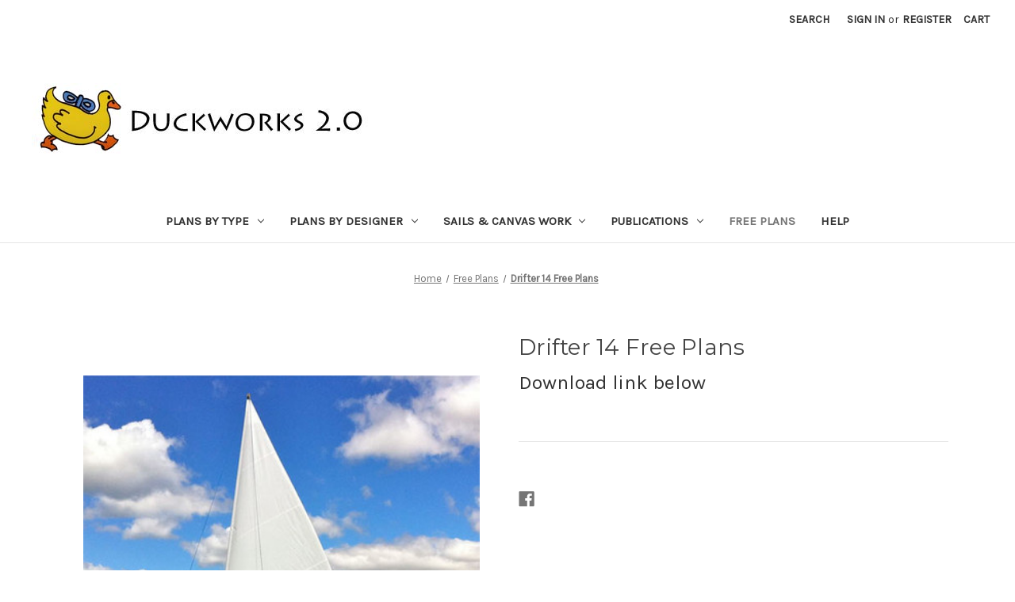

--- FILE ---
content_type: text/html; charset=UTF-8
request_url: https://duckworks.com/drifter-14-plans/
body_size: 19376
content:


<!DOCTYPE html>
<html class="no-js" lang="en">
    <head>
        <title>Drifter 14 Free Plans</title>
        <link rel="dns-prefetch preconnect" href="https://cdn11.bigcommerce.com/s-qzk0glcuiv" crossorigin><link rel="dns-prefetch preconnect" href="https://fonts.googleapis.com/" crossorigin><link rel="dns-prefetch preconnect" href="https://fonts.gstatic.com/" crossorigin>
        <meta property="og:url" content="https://duckworks.com/drifter-14-plans/" /><meta property="og:site_name" content="Duckworks" /><meta name="keywords" content="boat plans, sails, Welsford, Michalak, Storer"><meta name="description" content="Drifter 14 Plans"><link rel='canonical' href='https://duckworks.com/drifter-14-plans/' /><meta name='platform' content='bigcommerce.stencil' /><meta property="og:type" content="product" />
<meta property="og:title" content="Drifter 14 Free Plans" />
<meta property="og:description" content="Drifter 14 Plans" />
<meta property="og:image" content="https://cdn11.bigcommerce.com/s-qzk0glcuiv/products/1999/images/900/Drifter14__08521.1724110232.386.513__96482.1754512567.386.513.jpg?c=1" />
<meta property="pinterest:richpins" content="disabled" />
        
         

        <link href="https://cdn11.bigcommerce.com/s-qzk0glcuiv/product_images/fav.gif?t=1757358058" rel="shortcut icon">
        <meta name="viewport" content="width=device-width, initial-scale=1">

        <script nonce="">
            document.documentElement.className = document.documentElement.className.replace('no-js', 'js');
        </script>

        <script nonce="">
    function browserSupportsAllFeatures() {
        return window.Promise
            && window.fetch
            && window.URL
            && window.URLSearchParams
            && window.WeakMap
            // object-fit support
            && ('objectFit' in document.documentElement.style);
    }

    function loadScript(src) {
        var js = document.createElement('script');
        js.src = src;
        js.onerror = function () {
            console.error('Failed to load polyfill script ' + src);
        };
        document.head.appendChild(js);
    }

    if (!browserSupportsAllFeatures()) {
        loadScript('https://cdn11.bigcommerce.com/s-qzk0glcuiv/stencil/849e4f80-3238-013e-8676-52311d5784e6/dist/theme-bundle.polyfills.js');
    }
</script>
        <script nonce="">window.consentManagerTranslations = `{"locale":"en","locales":{"consent_manager.data_collection_warning":"en","consent_manager.accept_all_cookies":"en","consent_manager.gdpr_settings":"en","consent_manager.data_collection_preferences":"en","consent_manager.manage_data_collection_preferences":"en","consent_manager.use_data_by_cookies":"en","consent_manager.data_categories_table":"en","consent_manager.allow":"en","consent_manager.accept":"en","consent_manager.deny":"en","consent_manager.dismiss":"en","consent_manager.reject_all":"en","consent_manager.category":"en","consent_manager.purpose":"en","consent_manager.functional_category":"en","consent_manager.functional_purpose":"en","consent_manager.analytics_category":"en","consent_manager.analytics_purpose":"en","consent_manager.targeting_category":"en","consent_manager.advertising_category":"en","consent_manager.advertising_purpose":"en","consent_manager.essential_category":"en","consent_manager.esential_purpose":"en","consent_manager.yes":"en","consent_manager.no":"en","consent_manager.not_available":"en","consent_manager.cancel":"en","consent_manager.save":"en","consent_manager.back_to_preferences":"en","consent_manager.close_without_changes":"en","consent_manager.unsaved_changes":"en","consent_manager.by_using":"en","consent_manager.agree_on_data_collection":"en","consent_manager.change_preferences":"en","consent_manager.cancel_dialog_title":"en","consent_manager.privacy_policy":"en","consent_manager.allow_category_tracking":"en","consent_manager.disallow_category_tracking":"en"},"translations":{"consent_manager.data_collection_warning":"We use cookies (and other similar technologies) to collect data to improve your shopping experience.","consent_manager.accept_all_cookies":"Accept All Cookies","consent_manager.gdpr_settings":"Settings","consent_manager.data_collection_preferences":"Website Data Collection Preferences","consent_manager.manage_data_collection_preferences":"Manage Website Data Collection Preferences","consent_manager.use_data_by_cookies":" uses data collected by cookies and JavaScript libraries to improve your shopping experience.","consent_manager.data_categories_table":"The table below outlines how we use this data by category. To opt out of a category of data collection, select 'No' and save your preferences.","consent_manager.allow":"Allow","consent_manager.accept":"Accept","consent_manager.deny":"Deny","consent_manager.dismiss":"Dismiss","consent_manager.reject_all":"Reject all","consent_manager.category":"Category","consent_manager.purpose":"Purpose","consent_manager.functional_category":"Functional","consent_manager.functional_purpose":"Enables enhanced functionality, such as videos and live chat. If you do not allow these, then some or all of these functions may not work properly.","consent_manager.analytics_category":"Analytics","consent_manager.analytics_purpose":"Provide statistical information on site usage, e.g., web analytics so we can improve this website over time.","consent_manager.targeting_category":"Targeting","consent_manager.advertising_category":"Advertising","consent_manager.advertising_purpose":"Used to create profiles or personalize content to enhance your shopping experience.","consent_manager.essential_category":"Essential","consent_manager.esential_purpose":"Essential for the site and any requested services to work, but do not perform any additional or secondary function.","consent_manager.yes":"Yes","consent_manager.no":"No","consent_manager.not_available":"N/A","consent_manager.cancel":"Cancel","consent_manager.save":"Save","consent_manager.back_to_preferences":"Back to Preferences","consent_manager.close_without_changes":"You have unsaved changes to your data collection preferences. Are you sure you want to close without saving?","consent_manager.unsaved_changes":"You have unsaved changes","consent_manager.by_using":"By using our website, you're agreeing to our","consent_manager.agree_on_data_collection":"By using our website, you're agreeing to the collection of data as described in our ","consent_manager.change_preferences":"You can change your preferences at any time","consent_manager.cancel_dialog_title":"Are you sure you want to cancel?","consent_manager.privacy_policy":"Privacy Policy","consent_manager.allow_category_tracking":"Allow [CATEGORY_NAME] tracking","consent_manager.disallow_category_tracking":"Disallow [CATEGORY_NAME] tracking"}}`;</script>

        <script nonce="">
            window.lazySizesConfig = window.lazySizesConfig || {};
            window.lazySizesConfig.loadMode = 1;
        </script>
        <script nonce="" async src="https://cdn11.bigcommerce.com/s-qzk0glcuiv/stencil/849e4f80-3238-013e-8676-52311d5784e6/dist/theme-bundle.head_async.js"></script>
        
        <link href="https://fonts.googleapis.com/css?family=Montserrat:700,500,400%7CKarla:400&display=block" rel="stylesheet">
        
        <script nonce="" async src="https://cdn11.bigcommerce.com/s-qzk0glcuiv/stencil/849e4f80-3238-013e-8676-52311d5784e6/dist/theme-bundle.font.js"></script>

        <link data-stencil-stylesheet href="https://cdn11.bigcommerce.com/s-qzk0glcuiv/stencil/849e4f80-3238-013e-8676-52311d5784e6/css/theme-13eade20-6f14-013e-6192-52d98bc3ccec.css" rel="stylesheet">

        
<script type="text/javascript" src="https://checkout-sdk.bigcommerce.com/v1/loader.js" defer ></script>
<script type="text/javascript">
var BCData = {"product_attributes":{"sku":null,"upc":null,"mpn":null,"gtin":null,"weight":null,"base":true,"image":null,"price":{"price_range":[],"retail_price_range":[]},"stock":null,"instock":true,"stock_message":null,"purchasable":false,"purchasing_message":"","call_for_price_message":"Download link below"}};
</script>

<script nonce="">
(function () {
    var xmlHttp = new XMLHttpRequest();

    xmlHttp.open('POST', 'https://bes.gcp.data.bigcommerce.com/nobot');
    xmlHttp.setRequestHeader('Content-Type', 'application/json');
    xmlHttp.send('{"store_id":"1003388340","timezone_offset":"-6.0","timestamp":"2026-01-22T12:12:31.64904100Z","visit_id":"b435247d-6943-4d6f-bf73-b92f56e4cb5e","channel_id":1}');
})();
</script>

    </head>
    <body>
        <svg data-src="https://cdn11.bigcommerce.com/s-qzk0glcuiv/stencil/849e4f80-3238-013e-8676-52311d5784e6/img/icon-sprite.svg" class="icons-svg-sprite"></svg>

        <a href="#main-content" class="skip-to-main-link">Skip to main content</a>
<header class="header" role="banner">
    <a href="#" class="mobileMenu-toggle" data-mobile-menu-toggle="menu">
        <span class="mobileMenu-toggleIcon">Toggle menu</span>
    </a>
    <nav class="navUser">
        

    <ul class="navUser-section navUser-section--alt">
        <li class="navUser-item">
            <a class="navUser-action navUser-item--compare"
               href="/compare"
               data-compare-nav
               aria-label="Compare"
            >
                Compare <span class="countPill countPill--positive countPill--alt"></span>
            </a>
        </li>
        <li class="navUser-item">
            <button class="navUser-action navUser-action--quickSearch"
               type="button"
               id="quick-search-expand"
               data-search="quickSearch"
               aria-controls="quickSearch"
               aria-label="Search"
            >
                Search
            </button>
        </li>
        <li class="navUser-item navUser-item--account">
                <a class="navUser-action"
                   href="/login.php"
                   aria-label="Sign in"
                >
                    Sign in
                </a>
                    <span class="navUser-or">or</span>
                    <a class="navUser-action"
                       href="/login.php?action&#x3D;create_account"
                       aria-label="Register"
                    >
                        Register
                    </a>
        </li>
        <li class="navUser-item navUser-item--cart">
            <a class="navUser-action"
               data-cart-preview
               data-dropdown="cart-preview-dropdown"
               data-options="align:right"
               href="/cart.php"
               aria-label="Cart with 0 items"
            >
                <span class="navUser-item-cartLabel">Cart</span>
                <span class="countPill cart-quantity"></span>
            </a>

            <div class="dropdown-menu" id="cart-preview-dropdown" data-dropdown-content aria-hidden="true"></div>
        </li>
    </ul>
    <div class="dropdown dropdown--quickSearch" id="quickSearch" aria-hidden="true" data-prevent-quick-search-close>
        <div class="container">
    <form class="form" data-url="/search.php" data-quick-search-form>
        <fieldset class="form-fieldset">
            <div class="form-field">
                <label class="is-srOnly" for="nav-quick-search">Search</label>
                <input class="form-input"
                       data-search-quick
                       name="nav-quick-search"
                       id="nav-quick-search"
                       data-error-message="Search field cannot be empty."
                       placeholder="Search the store"
                       autocomplete="off"
                >
            </div>
        </fieldset>
    </form>
    <section class="quickSearchResults" data-bind="html: results"></section>
    <p role="status"
       aria-live="polite"
       class="aria-description--hidden"
       data-search-aria-message-predefined-text="product results for"
    ></p>
</div>
    </div>
</nav>

        <div class="header-logo header-logo--left">
            <a href="https://duckworks.com/" class="header-logo__link" data-header-logo-link>
        <img class="header-logo-image-unknown-size"
             src="https://cdn11.bigcommerce.com/s-qzk0glcuiv/images/stencil/original/colorlogo2_1757357612__92954.original.jpg"
             alt="Duckworks"
             title="Duckworks">
</a>
        </div>
    <div class="navPages-container" id="menu" data-menu>
        <nav class="navPages">
    <div class="navPages-quickSearch">
        <div class="container">
    <form class="form" data-url="/search.php" data-quick-search-form>
        <fieldset class="form-fieldset">
            <div class="form-field">
                <label class="is-srOnly" for="nav-menu-quick-search">Search</label>
                <input class="form-input"
                       data-search-quick
                       name="nav-menu-quick-search"
                       id="nav-menu-quick-search"
                       data-error-message="Search field cannot be empty."
                       placeholder="Search the store"
                       autocomplete="off"
                >
            </div>
        </fieldset>
    </form>
    <section class="quickSearchResults" data-bind="html: results"></section>
    <p role="status"
       aria-live="polite"
       class="aria-description--hidden"
       data-search-aria-message-predefined-text="product results for"
    ></p>
</div>
    </div>
    <ul class="navPages-list">
            <li class="navPages-item">
                <a class="navPages-action has-subMenu"
   href="https://duckworks.com/plans-by-type/"
   data-collapsible="navPages-28"
>
    Plans by type
    <i class="icon navPages-action-moreIcon" aria-hidden="true">
        <svg><use href="#icon-chevron-down" /></svg>
    </i>
</a>
<div class="navPage-subMenu" id="navPages-28" aria-hidden="true" tabindex="-1">
    <ul class="navPage-subMenu-list">
        <li class="navPage-subMenu-item">
            <a class="navPage-subMenu-action navPages-action"
               href="https://duckworks.com/plans-by-type/"
               aria-label="All Plans by type"
            >
                All Plans by type
            </a>
        </li>
            <li class="navPage-subMenu-item">
                    <a class="navPage-subMenu-action navPages-action"
                       href="https://duckworks.com/plans-by-type/folding-boats/"
                       aria-label="Folding Boats"
                    >
                        Folding Boats
                    </a>
            </li>
            <li class="navPage-subMenu-item">
                    <a class="navPage-subMenu-action navPages-action"
                       href="https://duckworks.com/plans-by-type/other-plans/"
                       aria-label="Other Plans"
                    >
                        Other Plans
                    </a>
            </li>
            <li class="navPage-subMenu-item">
                    <a class="navPage-subMenu-action navPages-action has-subMenu"
                       href="https://duckworks.com/plans-by-type/paddleboats/"
                       aria-label="Paddleboats"
                    >
                        Paddleboats
                        <span class="collapsible-icon-wrapper"
                            data-collapsible="navPages-31"
                            data-collapsible-disabled-breakpoint="medium"
                            data-collapsible-disabled-state="open"
                            data-collapsible-enabled-state="closed"
                        >
                            <i class="icon navPages-action-moreIcon" aria-hidden="true">
                                <svg><use href="#icon-chevron-down" /></svg>
                            </i>
                        </span>
                    </a>
                    <ul class="navPage-childList" id="navPages-31">
                        <li class="navPage-childList-item">
                            <a class="navPage-childList-action navPages-action"
                               href="https://duckworks.com/plans-by-type/paddleboats/canoes-to-15/"
                               aria-label="Canoes to 15&#x27;"
                            >
                                Canoes to 15&#x27;
                            </a>
                        </li>
                        <li class="navPage-childList-item">
                            <a class="navPage-childList-action navPages-action"
                               href="https://duckworks.com/plans-by-type/paddleboats/canoes-15/"
                               aria-label="Canoes 15&#x27; +"
                            >
                                Canoes 15&#x27; +
                            </a>
                        </li>
                        <li class="navPage-childList-item">
                            <a class="navPage-childList-action navPages-action"
                               href="https://duckworks.com/plans-by-type/paddleboats/kayaks/"
                               aria-label="Kayaks"
                            >
                                Kayaks
                            </a>
                        </li>
                        <li class="navPage-childList-item">
                            <a class="navPage-childList-action navPages-action"
                               href="https://duckworks.com/plans-by-type/paddleboats/multihulls/"
                               aria-label="multihulls"
                            >
                                multihulls
                            </a>
                        </li>
                        <li class="navPage-childList-item">
                            <a class="navPage-childList-action navPages-action"
                               href="https://duckworks.com/plans-by-type/paddleboats/other-paddle-boats/"
                               aria-label="Other Paddle Boats"
                            >
                                Other Paddle Boats
                            </a>
                        </li>
                        <li class="navPage-childList-item">
                            <a class="navPage-childList-action navPages-action"
                               href="https://duckworks.com/plans-by-type/paddleboats/stand-up-paddleboards/"
                               aria-label="Stand up Paddleboards"
                            >
                                Stand up Paddleboards
                            </a>
                        </li>
                    </ul>
            </li>
            <li class="navPage-subMenu-item">
                    <a class="navPage-subMenu-action navPages-action has-subMenu"
                       href="https://duckworks.com/plans-by-type/powerboats/"
                       aria-label="Powerboats"
                    >
                        Powerboats
                        <span class="collapsible-icon-wrapper"
                            data-collapsible="navPages-36"
                            data-collapsible-disabled-breakpoint="medium"
                            data-collapsible-disabled-state="open"
                            data-collapsible-enabled-state="closed"
                        >
                            <i class="icon navPages-action-moreIcon" aria-hidden="true">
                                <svg><use href="#icon-chevron-down" /></svg>
                            </i>
                        </span>
                    </a>
                    <ul class="navPage-childList" id="navPages-36">
                        <li class="navPage-childList-item">
                            <a class="navPage-childList-action navPages-action"
                               href="https://duckworks.com/plans-by-type/powerboats/cabin-powerboats-to-22/"
                               aria-label="Cabin Powerboats to 22&#x27;"
                            >
                                Cabin Powerboats to 22&#x27;
                            </a>
                        </li>
                        <li class="navPage-childList-item">
                            <a class="navPage-childList-action navPages-action"
                               href="https://duckworks.com/plans-by-type/powerboats/cabin-powerboats-22/"
                               aria-label="Cabin Powerboats 22 +"
                            >
                                Cabin Powerboats 22 +
                            </a>
                        </li>
                        <li class="navPage-childList-item">
                            <a class="navPage-childList-action navPages-action"
                               href="https://duckworks.com/plans-by-type/powerboats/electric-boats/"
                               aria-label="Electric Boats"
                            >
                                Electric Boats
                            </a>
                        </li>
                        <li class="navPage-childList-item">
                            <a class="navPage-childList-action navPages-action"
                               href="https://duckworks.com/plans-by-type/powerboats/garveys/"
                               aria-label="Garveys"
                            >
                                Garveys
                            </a>
                        </li>
                        <li class="navPage-childList-item">
                            <a class="navPage-childList-action navPages-action"
                               href="https://duckworks.com/plans-by-type/powerboats/houseboats-liveaboards/"
                               aria-label="Houseboats/Liveaboards"
                            >
                                Houseboats/Liveaboards
                            </a>
                        </li>
                        <li class="navPage-childList-item">
                            <a class="navPage-childList-action navPages-action"
                               href="https://duckworks.com/plans-by-type/powerboats/inboard-powerboats/"
                               aria-label="Inboard Powerboats"
                            >
                                Inboard Powerboats
                            </a>
                        </li>
                        <li class="navPage-childList-item">
                            <a class="navPage-childList-action navPages-action"
                               href="https://duckworks.com/plans-by-type/powerboats/jonboats/"
                               aria-label="Jonboats"
                            >
                                Jonboats
                            </a>
                        </li>
                        <li class="navPage-childList-item">
                            <a class="navPage-childList-action navPages-action"
                               href="https://duckworks.com/plans-by-type/powerboats/motor-canoes/"
                               aria-label="Motor Canoes"
                            >
                                Motor Canoes
                            </a>
                        </li>
                        <li class="navPage-childList-item">
                            <a class="navPage-childList-action navPages-action"
                               href="https://duckworks.com/plans-by-type/powerboats/multihulls/"
                               aria-label="Multihulls"
                            >
                                Multihulls
                            </a>
                        </li>
                        <li class="navPage-childList-item">
                            <a class="navPage-childList-action navPages-action"
                               href="https://duckworks.com/plans-by-type/powerboats/open-powerboats/"
                               aria-label="Open Powerboats"
                            >
                                Open Powerboats
                            </a>
                        </li>
                        <li class="navPage-childList-item">
                            <a class="navPage-childList-action navPages-action"
                               href="https://duckworks.com/plans-by-type/powerboats/steamboats/"
                               aria-label="Steamboats"
                            >
                                Steamboats
                            </a>
                        </li>
                    </ul>
            </li>
            <li class="navPage-subMenu-item">
                    <a class="navPage-subMenu-action navPages-action has-subMenu"
                       href="https://duckworks.com/plans-by-type/rowboats/"
                       aria-label="Rowboats"
                    >
                        Rowboats
                        <span class="collapsible-icon-wrapper"
                            data-collapsible="navPages-46"
                            data-collapsible-disabled-breakpoint="medium"
                            data-collapsible-disabled-state="open"
                            data-collapsible-enabled-state="closed"
                        >
                            <i class="icon navPages-action-moreIcon" aria-hidden="true">
                                <svg><use href="#icon-chevron-down" /></svg>
                            </i>
                        </span>
                    </a>
                    <ul class="navPage-childList" id="navPages-46">
                        <li class="navPage-childList-item">
                            <a class="navPage-childList-action navPages-action"
                               href="https://duckworks.com/plans-by-type/rowboats/dories/"
                               aria-label="Dories"
                            >
                                Dories
                            </a>
                        </li>
                        <li class="navPage-childList-item">
                            <a class="navPage-childList-action navPages-action"
                               href="https://duckworks.com/plans-by-type/rowboats/driftboats/"
                               aria-label="Driftboats"
                            >
                                Driftboats
                            </a>
                        </li>
                        <li class="navPage-childList-item">
                            <a class="navPage-childList-action navPages-action"
                               href="https://duckworks.com/plans-by-type/rowboats/larger-rowboats/"
                               aria-label="Larger Rowboats"
                            >
                                Larger Rowboats
                            </a>
                        </li>
                        <li class="navPage-childList-item">
                            <a class="navPage-childList-action navPages-action"
                               href="https://duckworks.com/plans-by-type/rowboats/multihulls/"
                               aria-label="Multihulls"
                            >
                                Multihulls
                            </a>
                        </li>
                        <li class="navPage-childList-item">
                            <a class="navPage-childList-action navPages-action"
                               href="https://duckworks.com/plans-by-type/rowboats/prams/"
                               aria-label="Prams"
                            >
                                Prams
                            </a>
                        </li>
                        <li class="navPage-childList-item">
                            <a class="navPage-childList-action navPages-action"
                               href="https://duckworks.com/plans-by-type/rowboats/row-cruisers/"
                               aria-label="Row Cruisers"
                            >
                                Row Cruisers
                            </a>
                        </li>
                        <li class="navPage-childList-item">
                            <a class="navPage-childList-action navPages-action"
                               href="https://duckworks.com/plans-by-type/rowboats/rowing-shells/"
                               aria-label="Rowing Shells"
                            >
                                Rowing Shells
                            </a>
                        </li>
                        <li class="navPage-childList-item">
                            <a class="navPage-childList-action navPages-action"
                               href="https://duckworks.com/plans-by-type/rowboats/small-rowboats/"
                               aria-label="Small Rowboats"
                            >
                                Small Rowboats
                            </a>
                        </li>
                        <li class="navPage-childList-item">
                            <a class="navPage-childList-action navPages-action"
                               href="https://duckworks.com/plans-by-type/rowboats/tenders/"
                               aria-label="Tenders"
                            >
                                Tenders
                            </a>
                        </li>
                    </ul>
            </li>
            <li class="navPage-subMenu-item">
                    <a class="navPage-subMenu-action navPages-action has-subMenu"
                       href="https://duckworks.com/plans-by-type/sailboats/"
                       aria-label="Sailboats"
                    >
                        Sailboats
                        <span class="collapsible-icon-wrapper"
                            data-collapsible="navPages-56"
                            data-collapsible-disabled-breakpoint="medium"
                            data-collapsible-disabled-state="open"
                            data-collapsible-enabled-state="closed"
                        >
                            <i class="icon navPages-action-moreIcon" aria-hidden="true">
                                <svg><use href="#icon-chevron-down" /></svg>
                            </i>
                        </span>
                    </a>
                    <ul class="navPage-childList" id="navPages-56">
                        <li class="navPage-childList-item">
                            <a class="navPage-childList-action navPages-action"
                               href="https://duckworks.com/plans-by-type/sailboats/cabin-sailboats-15-to-19/"
                               aria-label="Cabin Sailboats 15&#x27; to 19&#x27;"
                            >
                                Cabin Sailboats 15&#x27; to 19&#x27;
                            </a>
                        </li>
                        <li class="navPage-childList-item">
                            <a class="navPage-childList-action navPages-action"
                               href="https://duckworks.com/plans-by-type/sailboats/cabin-sailboats-20-to-25/"
                               aria-label="Cabin Sailboats 20&#x27; to 25&#x27;"
                            >
                                Cabin Sailboats 20&#x27; to 25&#x27;
                            </a>
                        </li>
                        <li class="navPage-childList-item">
                            <a class="navPage-childList-action navPages-action"
                               href="https://duckworks.com/plans-by-type/sailboats/cabin-sailboats-26-up/"
                               aria-label="Cabin Sailboats 26&#x27; up"
                            >
                                Cabin Sailboats 26&#x27; up
                            </a>
                        </li>
                        <li class="navPage-childList-item">
                            <a class="navPage-childList-action navPages-action"
                               href="https://duckworks.com/plans-by-type/sailboats/cabin-sailboats-to-15/"
                               aria-label="Cabin Sailboats to 15&#x27;"
                            >
                                Cabin Sailboats to 15&#x27;
                            </a>
                        </li>
                        <li class="navPage-childList-item">
                            <a class="navPage-childList-action navPages-action"
                               href="https://duckworks.com/plans-by-type/sailboats/duck-and-goose-variants/"
                               aria-label="Duck and Goose Variants"
                            >
                                Duck and Goose Variants
                            </a>
                        </li>
                        <li class="navPage-childList-item">
                            <a class="navPage-childList-action navPages-action"
                               href="https://duckworks.com/plans-by-type/sailboats/multihulls/"
                               aria-label="Multihulls"
                            >
                                Multihulls
                            </a>
                        </li>
                        <li class="navPage-childList-item">
                            <a class="navPage-childList-action navPages-action"
                               href="https://duckworks.com/plans-by-type/sailboats/open-sailboats-14-up/"
                               aria-label="Open Sailboats 14&#x27; up"
                            >
                                Open Sailboats 14&#x27; up
                            </a>
                        </li>
                        <li class="navPage-childList-item">
                            <a class="navPage-childList-action navPages-action"
                               href="https://duckworks.com/plans-by-type/sailboats/open-sailboats-to-14/"
                               aria-label="Open Sailboats to 14&#x27;"
                            >
                                Open Sailboats to 14&#x27;
                            </a>
                        </li>
                        <li class="navPage-childList-item">
                            <a class="navPage-childList-action navPages-action"
                               href="https://duckworks.com/plans-by-type/sailboats/pelican-sailboats/"
                               aria-label="Pelican Sailboats"
                            >
                                Pelican Sailboats
                            </a>
                        </li>
                        <li class="navPage-childList-item">
                            <a class="navPage-childList-action navPages-action"
                               href="https://duckworks.com/plans-by-type/sailboats/sailing-canoes/"
                               aria-label="Sailing Canoes"
                            >
                                Sailing Canoes
                            </a>
                        </li>
                        <li class="navPage-childList-item">
                            <a class="navPage-childList-action navPages-action"
                               href="https://duckworks.com/plans-by-type/sailboats/scows-prams/"
                               aria-label="Scows &amp; Prams"
                            >
                                Scows &amp; Prams
                            </a>
                        </li>
                    </ul>
            </li>
            <li class="navPage-subMenu-item">
                    <a class="navPage-subMenu-action navPages-action"
                       href="https://duckworks.com/plans-by-type/sectional-boats/"
                       aria-label="Sectional Boats"
                    >
                        Sectional Boats
                    </a>
            </li>
            <li class="navPage-subMenu-item">
                    <a class="navPage-subMenu-action navPages-action"
                       href="https://duckworks.com/plans-by-type/skin-on-frame-boats/"
                       aria-label="Skin on Frame Boats"
                    >
                        Skin on Frame Boats
                    </a>
            </li>
            <li class="navPage-subMenu-item">
                    <a class="navPage-subMenu-action navPages-action"
                       href="https://duckworks.com/plans-by-type/steel-and-aluminum-boats/"
                       aria-label="Steel and Aluminum Boats"
                    >
                        Steel and Aluminum Boats
                    </a>
            </li>
    </ul>
</div>
            </li>
            <li class="navPages-item">
                <a class="navPages-action has-subMenu"
   href="https://duckworks.com/plans-by-designer/"
   data-collapsible="navPages-71"
>
    Plans by Designer
    <i class="icon navPages-action-moreIcon" aria-hidden="true">
        <svg><use href="#icon-chevron-down" /></svg>
    </i>
</a>
<div class="navPage-subMenu" id="navPages-71" aria-hidden="true" tabindex="-1">
    <ul class="navPage-subMenu-list">
        <li class="navPage-subMenu-item">
            <a class="navPage-subMenu-action navPages-action"
               href="https://duckworks.com/plans-by-designer/"
               aria-label="All Plans by Designer"
            >
                All Plans by Designer
            </a>
        </li>
            <li class="navPage-subMenu-item">
                    <a class="navPage-subMenu-action navPages-action"
                       href="https://duckworks.com/plans-by-designer/alex-bogdanov/"
                       aria-label="Alex Bogdanov"
                    >
                        Alex Bogdanov
                    </a>
            </li>
            <li class="navPage-subMenu-item">
                    <a class="navPage-subMenu-action navPages-action"
                       href="https://duckworks.com/plans-by-designer/andrew-walters/"
                       aria-label="Andrew Walters"
                    >
                        Andrew Walters
                    </a>
            </li>
            <li class="navPage-subMenu-item">
                    <a class="navPage-subMenu-action navPages-action"
                       href="https://duckworks.com/plans-by-designer/arch-davis/"
                       aria-label="Arch Davis"
                    >
                        Arch Davis
                    </a>
            </li>
            <li class="navPage-subMenu-item">
                    <a class="navPage-subMenu-action navPages-action"
                       href="https://duckworks.com/plans-by-designer/axel-schmid/"
                       aria-label="Axel Schmid"
                    >
                        Axel Schmid
                    </a>
            </li>
            <li class="navPage-subMenu-item">
                    <a class="navPage-subMenu-action navPages-action"
                       href="https://duckworks.com/plans-by-designer/b-c-a-demco/"
                       aria-label="B.C.A. Demco"
                    >
                        B.C.A. Demco
                    </a>
            </li>
            <li class="navPage-subMenu-item">
                    <a class="navPage-subMenu-action navPages-action"
                       href="https://duckworks.com/plans-by-designer/bernd-kohler/"
                       aria-label="Bernd Kohler"
                    >
                        Bernd Kohler
                    </a>
            </li>
            <li class="navPage-subMenu-item">
                    <a class="navPage-subMenu-action navPages-action"
                       href="https://duckworks.com/plans-by-designer/bill-short/"
                       aria-label="Bill Short"
                    >
                        Bill Short
                    </a>
            </li>
            <li class="navPage-subMenu-item">
                    <a class="navPage-subMenu-action navPages-action has-subMenu"
                       href="https://duckworks.com/plans-by-designer/dave-gentry/"
                       aria-label="Dave Gentry"
                    >
                        Dave Gentry
                        <span class="collapsible-icon-wrapper"
                            data-collapsible="navPages-145"
                            data-collapsible-disabled-breakpoint="medium"
                            data-collapsible-disabled-state="open"
                            data-collapsible-enabled-state="closed"
                        >
                            <i class="icon navPages-action-moreIcon" aria-hidden="true">
                                <svg><use href="#icon-chevron-down" /></svg>
                            </i>
                        </span>
                    </a>
                    <ul class="navPage-childList" id="navPages-145">
                        <li class="navPage-childList-item">
                            <a class="navPage-childList-action navPages-action"
                               href="https://duckworks.com/plans-by-designer/dave-gentry/canoes/"
                               aria-label="Canoes"
                            >
                                Canoes
                            </a>
                        </li>
                        <li class="navPage-childList-item">
                            <a class="navPage-childList-action navPages-action"
                               href="https://duckworks.com/plans-by-designer/dave-gentry/kayaks/"
                               aria-label="Kayaks"
                            >
                                Kayaks
                            </a>
                        </li>
                        <li class="navPage-childList-item">
                            <a class="navPage-childList-action navPages-action"
                               href="https://duckworks.com/plans-by-designer/dave-gentry/paddleboards/"
                               aria-label="Paddleboards"
                            >
                                Paddleboards
                            </a>
                        </li>
                        <li class="navPage-childList-item">
                            <a class="navPage-childList-action navPages-action"
                               href="https://duckworks.com/plans-by-designer/dave-gentry/rowing/"
                               aria-label="Rowing"
                            >
                                Rowing
                            </a>
                        </li>
                        <li class="navPage-childList-item">
                            <a class="navPage-childList-action navPages-action"
                               href="https://duckworks.com/plans-by-designer/dave-gentry/sailing/"
                               aria-label="Sailing"
                            >
                                Sailing
                            </a>
                        </li>
                    </ul>
            </li>
            <li class="navPage-subMenu-item">
                    <a class="navPage-subMenu-action navPages-action"
                       href="https://duckworks.com/plans-by-designer/david-nichols/"
                       aria-label="David Nichols"
                    >
                        David Nichols
                    </a>
            </li>
            <li class="navPage-subMenu-item">
                    <a class="navPage-subMenu-action navPages-action"
                       href="https://duckworks.com/plans-by-designer/don-kurylko/"
                       aria-label="Don Kurylko"
                    >
                        Don Kurylko
                    </a>
            </li>
            <li class="navPage-subMenu-item">
                    <a class="navPage-subMenu-action navPages-action has-subMenu"
                       href="https://duckworks.com/plans-by-designer/dudley-dix/"
                       aria-label="Dudley Dix"
                    >
                        Dudley Dix
                        <span class="collapsible-icon-wrapper"
                            data-collapsible="navPages-72"
                            data-collapsible-disabled-breakpoint="medium"
                            data-collapsible-disabled-state="open"
                            data-collapsible-enabled-state="closed"
                        >
                            <i class="icon navPages-action-moreIcon" aria-hidden="true">
                                <svg><use href="#icon-chevron-down" /></svg>
                            </i>
                        </span>
                    </a>
                    <ul class="navPage-childList" id="navPages-72">
                        <li class="navPage-childList-item">
                            <a class="navPage-childList-action navPages-action"
                               href="https://duckworks.com/plans-by-designer/dudley-dix/dinghies-canoes/"
                               aria-label="Dinghies &amp; Canoes"
                            >
                                Dinghies &amp; Canoes
                            </a>
                        </li>
                        <li class="navPage-childList-item">
                            <a class="navPage-childList-action navPages-action"
                               href="https://duckworks.com/plans-by-designer/dudley-dix/grp-monohull-sailboats/"
                               aria-label="GRP Monohull Sailboats"
                            >
                                GRP Monohull Sailboats
                            </a>
                        </li>
                        <li class="navPage-childList-item">
                            <a class="navPage-childList-action navPages-action"
                               href="https://duckworks.com/plans-by-designer/dudley-dix/multihull-sailboats/"
                               aria-label="Multihull Sailboats"
                            >
                                Multihull Sailboats
                            </a>
                        </li>
                        <li class="navPage-childList-item">
                            <a class="navPage-childList-action navPages-action"
                               href="https://duckworks.com/plans-by-designer/dudley-dix/plywood-monohull-sailboats/"
                               aria-label="Plywood Monohull Sailboats"
                            >
                                Plywood Monohull Sailboats
                            </a>
                        </li>
                        <li class="navPage-childList-item">
                            <a class="navPage-childList-action navPages-action"
                               href="https://duckworks.com/plans-by-designer/dudley-dix/power-boats/"
                               aria-label="Power Boats"
                            >
                                Power Boats
                            </a>
                        </li>
                    </ul>
            </li>
            <li class="navPage-subMenu-item">
                    <a class="navPage-subMenu-action navPages-action"
                       href="https://duckworks.com/plans-by-designer/eric-henseval/"
                       aria-label="Eric Henseval"
                    >
                        Eric Henseval
                    </a>
            </li>
            <li class="navPage-subMenu-item">
                    <a class="navPage-subMenu-action navPages-action has-subMenu"
                       href="https://duckworks.com/plans-by-designer/francois-vivier/"
                       aria-label="Francois Vivier"
                    >
                        Francois Vivier
                        <span class="collapsible-icon-wrapper"
                            data-collapsible="navPages-78"
                            data-collapsible-disabled-breakpoint="medium"
                            data-collapsible-disabled-state="open"
                            data-collapsible-enabled-state="closed"
                        >
                            <i class="icon navPages-action-moreIcon" aria-hidden="true">
                                <svg><use href="#icon-chevron-down" /></svg>
                            </i>
                        </span>
                    </a>
                    <ul class="navPage-childList" id="navPages-78">
                        <li class="navPage-childList-item">
                            <a class="navPage-childList-action navPages-action"
                               href="https://duckworks.com/plans-by-designer/francois-vivier/classic-open-sailboats/"
                               aria-label="Classic Open Sailboats"
                            >
                                Classic Open Sailboats
                            </a>
                        </li>
                        <li class="navPage-childList-item">
                            <a class="navPage-childList-action navPages-action"
                               href="https://duckworks.com/plans-by-designer/francois-vivier/cruising-sailboats/"
                               aria-label="Cruising Sailboats"
                            >
                                Cruising Sailboats
                            </a>
                        </li>
                        <li class="navPage-childList-item">
                            <a class="navPage-childList-action navPages-action"
                               href="https://duckworks.com/plans-by-designer/francois-vivier/motor-boats/"
                               aria-label="Motor Boats"
                            >
                                Motor Boats
                            </a>
                        </li>
                        <li class="navPage-childList-item">
                            <a class="navPage-childList-action navPages-action"
                               href="https://duckworks.com/plans-by-designer/francois-vivier/sail-and-oar-boats/"
                               aria-label="Sail and Oar Boats"
                            >
                                Sail and Oar Boats
                            </a>
                        </li>
                        <li class="navPage-childList-item">
                            <a class="navPage-childList-action navPages-action"
                               href="https://duckworks.com/plans-by-designer/francois-vivier/tender-and-rowing-boats/"
                               aria-label="Tender and Rowing Boats"
                            >
                                Tender and Rowing Boats
                            </a>
                        </li>
                        <li class="navPage-childList-item">
                            <a class="navPage-childList-action navPages-action"
                               href="https://duckworks.com/plans-by-designer/francois-vivier/trailerable-cabin-sailboats/"
                               aria-label="Trailerable Cabin Sailboats"
                            >
                                Trailerable Cabin Sailboats
                            </a>
                        </li>
                    </ul>
            </li>
            <li class="navPage-subMenu-item">
                    <a class="navPage-subMenu-action navPages-action"
                       href="https://duckworks.com/plans-by-designer/frank-smoot/"
                       aria-label="Frank Smoot"
                    >
                        Frank Smoot
                    </a>
            </li>
            <li class="navPage-subMenu-item">
                    <a class="navPage-subMenu-action navPages-action"
                       href="https://duckworks.com/plans-by-designer/gavin-atkin/"
                       aria-label="Gavin Atkin"
                    >
                        Gavin Atkin
                    </a>
            </li>
            <li class="navPage-subMenu-item">
                    <a class="navPage-subMenu-action navPages-action"
                       href="https://duckworks.com/plans-by-designer/james-brett/"
                       aria-label="James Brett"
                    >
                        James Brett
                    </a>
            </li>
            <li class="navPage-subMenu-item">
                    <a class="navPage-subMenu-action navPages-action"
                       href="https://duckworks.com/plans-by-designer/jerome-delaunay/"
                       aria-label="Jerome Delaunay"
                    >
                        Jerome Delaunay
                    </a>
            </li>
            <li class="navPage-subMenu-item">
                    <a class="navPage-subMenu-action navPages-action has-subMenu"
                       href="https://duckworks.com/plans-by-designer/jim-michalak/"
                       aria-label="Jim Michalak"
                    >
                        Jim Michalak
                        <span class="collapsible-icon-wrapper"
                            data-collapsible="navPages-85"
                            data-collapsible-disabled-breakpoint="medium"
                            data-collapsible-disabled-state="open"
                            data-collapsible-enabled-state="closed"
                        >
                            <i class="icon navPages-action-moreIcon" aria-hidden="true">
                                <svg><use href="#icon-chevron-down" /></svg>
                            </i>
                        </span>
                    </a>
                    <ul class="navPage-childList" id="navPages-85">
                        <li class="navPage-childList-item">
                            <a class="navPage-childList-action navPages-action"
                               href="https://duckworks.com/plans-by-designer/jim-michalak/paddleboats/"
                               aria-label="Paddleboats"
                            >
                                Paddleboats
                            </a>
                        </li>
                        <li class="navPage-childList-item">
                            <a class="navPage-childList-action navPages-action"
                               href="https://duckworks.com/plans-by-designer/jim-michalak/powerboats/"
                               aria-label="Powerboats"
                            >
                                Powerboats
                            </a>
                        </li>
                        <li class="navPage-childList-item">
                            <a class="navPage-childList-action navPages-action"
                               href="https://duckworks.com/plans-by-designer/jim-michalak/rowboats/"
                               aria-label="Rowboats"
                            >
                                Rowboats
                            </a>
                        </li>
                        <li class="navPage-childList-item">
                            <a class="navPage-childList-action navPages-action"
                               href="https://duckworks.com/plans-by-designer/jim-michalak/sailboats/"
                               aria-label="Sailboats"
                            >
                                Sailboats
                            </a>
                        </li>
                    </ul>
            </li>
            <li class="navPage-subMenu-item">
                    <a class="navPage-subMenu-action navPages-action"
                       href="https://duckworks.com/plans-by-designer/joe-dobler/"
                       aria-label="Joe Dobler"
                    >
                        Joe Dobler
                    </a>
            </li>
            <li class="navPage-subMenu-item">
                    <a class="navPage-subMenu-action navPages-action"
                       href="https://duckworks.com/plans-by-designer/john-montgomery/"
                       aria-label="John Montgomery"
                    >
                        John Montgomery
                    </a>
            </li>
            <li class="navPage-subMenu-item">
                    <a class="navPage-subMenu-action navPages-action"
                       href="https://duckworks.com/plans-by-designer/john-sheen/"
                       aria-label="John Sheen"
                    >
                        John Sheen
                    </a>
            </li>
            <li class="navPage-subMenu-item">
                    <a class="navPage-subMenu-action navPages-action"
                       href="https://duckworks.com/plans-by-designer/john-welsford/"
                       aria-label="John Welsford"
                    >
                        John Welsford
                    </a>
            </li>
            <li class="navPage-subMenu-item">
                    <a class="navPage-subMenu-action navPages-action"
                       href="https://duckworks.com/plans-by-designer/ken-simpson/"
                       aria-label="Ken Simpson"
                    >
                        Ken Simpson
                    </a>
            </li>
            <li class="navPage-subMenu-item">
                    <a class="navPage-subMenu-action navPages-action"
                       href="https://duckworks.com/plans-by-designer/mack-mckinney/"
                       aria-label="Mack McKinney"
                    >
                        Mack McKinney
                    </a>
            </li>
            <li class="navPage-subMenu-item">
                    <a class="navPage-subMenu-action navPages-action"
                       href="https://duckworks.com/plans-by-designer/madeira-mar-boat-building-school/"
                       aria-label="Madeira Mar Boat Building School"
                    >
                        Madeira Mar Boat Building School
                    </a>
            </li>
            <li class="navPage-subMenu-item">
                    <a class="navPage-subMenu-action navPages-action"
                       href="https://duckworks.com/plans-by-designer/mark-palmquist/"
                       aria-label="Mark Palmquist"
                    >
                        Mark Palmquist
                    </a>
            </li>
            <li class="navPage-subMenu-item">
                    <a class="navPage-subMenu-action navPages-action"
                       href="https://duckworks.com/plans-by-designer/mark-van-abbema/"
                       aria-label="Mark Van Abbema"
                    >
                        Mark Van Abbema
                    </a>
            </li>
            <li class="navPage-subMenu-item">
                    <a class="navPage-subMenu-action navPages-action"
                       href="https://duckworks.com/plans-by-designer/michael-storer/"
                       aria-label="Michael Storer"
                    >
                        Michael Storer
                    </a>
            </li>
            <li class="navPage-subMenu-item">
                    <a class="navPage-subMenu-action navPages-action has-subMenu"
                       href="https://duckworks.com/plans-by-designer/morten-olesen/"
                       aria-label="Morten Olesen"
                    >
                        Morten Olesen
                        <span class="collapsible-icon-wrapper"
                            data-collapsible="navPages-200"
                            data-collapsible-disabled-breakpoint="medium"
                            data-collapsible-disabled-state="open"
                            data-collapsible-enabled-state="closed"
                        >
                            <i class="icon navPages-action-moreIcon" aria-hidden="true">
                                <svg><use href="#icon-chevron-down" /></svg>
                            </i>
                        </span>
                    </a>
                    <ul class="navPage-childList" id="navPages-200">
                        <li class="navPage-childList-item">
                            <a class="navPage-childList-action navPages-action"
                               href="https://duckworks.com/plans-by-designer/morten-olesen/canoes/"
                               aria-label="Canoes"
                            >
                                Canoes
                            </a>
                        </li>
                        <li class="navPage-childList-item">
                            <a class="navPage-childList-action navPages-action"
                               href="https://duckworks.com/plans-by-designer/morten-olesen/motor-boats/"
                               aria-label="Motor Boats"
                            >
                                Motor Boats
                            </a>
                        </li>
                        <li class="navPage-childList-item">
                            <a class="navPage-childList-action navPages-action"
                               href="https://duckworks.com/plans-by-designer/morten-olesen/sailboats/"
                               aria-label="Sailboats"
                            >
                                Sailboats
                            </a>
                        </li>
                        <li class="navPage-childList-item">
                            <a class="navPage-childList-action navPages-action"
                               href="https://duckworks.com/plans-by-designer/morten-olesen/small-boats/"
                               aria-label="Small Boats"
                            >
                                Small Boats
                            </a>
                        </li>
                    </ul>
            </li>
            <li class="navPage-subMenu-item">
                    <a class="navPage-subMenu-action navPages-action"
                       href="https://duckworks.com/plans-by-designer/other-designers/"
                       aria-label="Other Designers"
                    >
                        Other Designers
                    </a>
            </li>
            <li class="navPage-subMenu-item">
                    <a class="navPage-subMenu-action navPages-action has-subMenu"
                       href="https://duckworks.com/plans-by-designer/paul-marya-butler/"
                       aria-label="Paul &amp; Marya Butler"
                    >
                        Paul &amp; Marya Butler
                        <span class="collapsible-icon-wrapper"
                            data-collapsible="navPages-164"
                            data-collapsible-disabled-breakpoint="medium"
                            data-collapsible-disabled-state="open"
                            data-collapsible-enabled-state="closed"
                        >
                            <i class="icon navPages-action-moreIcon" aria-hidden="true">
                                <svg><use href="#icon-chevron-down" /></svg>
                            </i>
                        </span>
                    </a>
                    <ul class="navPage-childList" id="navPages-164">
                        <li class="navPage-childList-item">
                            <a class="navPage-childList-action navPages-action"
                               href="https://duckworks.com/butler-boat-plans/"
                               aria-label="Butler Boat Plans"
                            >
                                Butler Boat Plans
                            </a>
                        </li>
                        <li class="navPage-childList-item">
                            <a class="navPage-childList-action navPages-action"
                               href="https://duckworks.com/plans-by-designer/paul-marya-butler/other-butler-plans/"
                               aria-label="Other Butler Plans"
                            >
                                Other Butler Plans
                            </a>
                        </li>
                    </ul>
            </li>
            <li class="navPage-subMenu-item">
                    <a class="navPage-subMenu-action navPages-action has-subMenu"
                       href="https://duckworks.com/plans-by-designer/paul-fisher-selway-fisher-design-ltd/"
                       aria-label="Paul Fisher (Selway Fisher Design Ltd)"
                    >
                        Paul Fisher (Selway Fisher Design Ltd)
                        <span class="collapsible-icon-wrapper"
                            data-collapsible="navPages-90"
                            data-collapsible-disabled-breakpoint="medium"
                            data-collapsible-disabled-state="open"
                            data-collapsible-enabled-state="closed"
                        >
                            <i class="icon navPages-action-moreIcon" aria-hidden="true">
                                <svg><use href="#icon-chevron-down" /></svg>
                            </i>
                        </span>
                    </a>
                    <ul class="navPage-childList" id="navPages-90">
                        <li class="navPage-childList-item">
                            <a class="navPage-childList-action navPages-action"
                               href="https://duckworks.com/plans-by-designer/paul-fisher/canoes-kayaks/"
                               aria-label="Canoes &amp; Kayaks"
                            >
                                Canoes &amp; Kayaks
                            </a>
                        </li>
                        <li class="navPage-childList-item">
                            <a class="navPage-childList-action navPages-action"
                               href="https://duckworks.com/plans-by-designer/paul-fisher/dayboats/"
                               aria-label="Dayboats"
                            >
                                Dayboats
                            </a>
                        </li>
                        <li class="navPage-childList-item">
                            <a class="navPage-childList-action navPages-action"
                               href="https://duckworks.com/plans-by-designer/paul-fisher/dinghies/"
                               aria-label="Dinghies"
                            >
                                Dinghies
                            </a>
                        </li>
                        <li class="navPage-childList-item">
                            <a class="navPage-childList-action navPages-action"
                               href="https://duckworks.com/plans-by-designer/paul-fisher/motor-boats/"
                               aria-label="Motor Boats"
                            >
                                Motor Boats
                            </a>
                        </li>
                        <li class="navPage-childList-item">
                            <a class="navPage-childList-action navPages-action"
                               href="https://duckworks.com/plans-by-designer/paul-fisher/pocket-trailer-sailers/"
                               aria-label="Pocket/Trailer Sailers"
                            >
                                Pocket/Trailer Sailers
                            </a>
                        </li>
                        <li class="navPage-childList-item">
                            <a class="navPage-childList-action navPages-action"
                               href="https://duckworks.com/plans-by-designer/paul-fisher/sailing-yachts/"
                               aria-label="Sailing Yachts"
                            >
                                Sailing Yachts
                            </a>
                        </li>
                        <li class="navPage-childList-item">
                            <a class="navPage-childList-action navPages-action"
                               href="https://duckworks.com/plans-by-designer/paul-fisher/steam-electric-boats/"
                               aria-label="Steam &amp; Electric Boats"
                            >
                                Steam &amp; Electric Boats
                            </a>
                        </li>
                    </ul>
            </li>
            <li class="navPage-subMenu-item">
                    <a class="navPage-subMenu-action navPages-action"
                       href="https://duckworks.com/plans-by-designer/perttu-korhonen/"
                       aria-label="Perttu Korhonen"
                    >
                        Perttu Korhonen
                    </a>
            </li>
            <li class="navPage-subMenu-item">
                    <a class="navPage-subMenu-action navPages-action"
                       href="https://duckworks.com/plans-by-designer/piotr-ferenc/"
                       aria-label="Piotr Ferenc"
                    >
                        Piotr Ferenc
                    </a>
            </li>
            <li class="navPage-subMenu-item">
                    <a class="navPage-subMenu-action navPages-action"
                       href="https://duckworks.com/plans-by-designer/richard-woods/"
                       aria-label="Richard Woods"
                    >
                        Richard Woods
                    </a>
            </li>
            <li class="navPage-subMenu-item">
                    <a class="navPage-subMenu-action navPages-action"
                       href="https://duckworks.com/plans-by-designer/ross-lillistone/"
                       aria-label="Ross Lillistone"
                    >
                        Ross Lillistone
                    </a>
            </li>
            <li class="navPage-subMenu-item">
                    <a class="navPage-subMenu-action navPages-action"
                       href="https://duckworks.com/plans-by-designer/tad-roberts/"
                       aria-label="Tad Roberts"
                    >
                        Tad Roberts
                    </a>
            </li>
            <li class="navPage-subMenu-item">
                    <a class="navPage-subMenu-action navPages-action"
                       href="https://duckworks.com/plans-by-designer/thomas-norwood-simmons/"
                       aria-label="Thomas Norwood Simmons"
                    >
                        Thomas Norwood Simmons
                    </a>
            </li>
            <li class="navPage-subMenu-item">
                    <a class="navPage-subMenu-action navPages-action"
                       href="https://duckworks.com/plans-by-designer/tim-nolan/"
                       aria-label="Tim Nolan"
                    >
                        Tim Nolan
                    </a>
            </li>
            <li class="navPage-subMenu-item">
                    <a class="navPage-subMenu-action navPages-action"
                       href="https://duckworks.com/plans-by-designer/warren-messer/"
                       aria-label="Warren Messer"
                    >
                        Warren Messer
                    </a>
            </li>
            <li class="navPage-subMenu-item">
                    <a class="navPage-subMenu-action navPages-action"
                       href="https://duckworks.com/plans-by-designer/wes-farmer/"
                       aria-label="Wes Farmer"
                    >
                        Wes Farmer
                    </a>
            </li>
            <li class="navPage-subMenu-item">
                    <a class="navPage-subMenu-action navPages-action"
                       href="https://duckworks.com/plans-by-designer/winfried-wavedancer-yachtdesign/"
                       aria-label="Winfried Wavedancer-YachtDesign"
                    >
                        Winfried Wavedancer-YachtDesign
                    </a>
            </li>
            <li class="navPage-subMenu-item">
                    <a class="navPage-subMenu-action navPages-action"
                       href="https://duckworks.com/plans-by-designer/woodenwidget/"
                       aria-label="Woodenwidget"
                    >
                        Woodenwidget
                    </a>
            </li>
    </ul>
</div>
            </li>
            <li class="navPages-item">
                <a class="navPages-action has-subMenu"
   href="https://duckworks.com/sails-canvas-work/"
   data-collapsible="navPages-175"
>
    Sails &amp; Canvas Work
    <i class="icon navPages-action-moreIcon" aria-hidden="true">
        <svg><use href="#icon-chevron-down" /></svg>
    </i>
</a>
<div class="navPage-subMenu" id="navPages-175" aria-hidden="true" tabindex="-1">
    <ul class="navPage-subMenu-list">
        <li class="navPage-subMenu-item">
            <a class="navPage-subMenu-action navPages-action"
               href="https://duckworks.com/sails-canvas-work/"
               aria-label="All Sails &amp; Canvas Work"
            >
                All Sails &amp; Canvas Work
            </a>
        </li>
            <li class="navPage-subMenu-item">
                    <a class="navPage-subMenu-action navPages-action"
                       href="https://duckworks.com/sails/custom-sails/"
                       aria-label="Custom Sails"
                    >
                        Custom Sails
                    </a>
            </li>
            <li class="navPage-subMenu-item">
                    <a class="navPage-subMenu-action navPages-action"
                       href="https://duckworks.com/sails/other-canvas-work/"
                       aria-label="Other Canvas Work"
                    >
                        Other Canvas Work
                    </a>
            </li>
            <li class="navPage-subMenu-item">
                    <a class="navPage-subMenu-action navPages-action"
                       href="https://duckworks.com/sails/other-rss-items/"
                       aria-label="Other RSS Items"
                    >
                        Other RSS Items
                    </a>
            </li>
            <li class="navPage-subMenu-item">
                    <a class="navPage-subMenu-action navPages-action"
                       href="https://duckworks.com/sails/really-simple-sails/"
                       aria-label="Really Simple Sails"
                    >
                        Really Simple Sails
                    </a>
            </li>
            <li class="navPage-subMenu-item">
                    <a class="navPage-subMenu-action navPages-action"
                       href="https://duckworks.com/sails/stock-sails/"
                       aria-label="Stock Sails"
                    >
                        Stock Sails
                    </a>
            </li>
    </ul>
</div>
            </li>
            <li class="navPages-item">
                <a class="navPages-action has-subMenu"
   href="https://duckworks.com/publications/"
   data-collapsible="navPages-181"
>
    Publications
    <i class="icon navPages-action-moreIcon" aria-hidden="true">
        <svg><use href="#icon-chevron-down" /></svg>
    </i>
</a>
<div class="navPage-subMenu" id="navPages-181" aria-hidden="true" tabindex="-1">
    <ul class="navPage-subMenu-list">
        <li class="navPage-subMenu-item">
            <a class="navPage-subMenu-action navPages-action"
               href="https://duckworks.com/publications/"
               aria-label="All Publications"
            >
                All Publications
            </a>
        </li>
            <li class="navPage-subMenu-item">
                    <a class="navPage-subMenu-action navPages-action has-subMenu"
                       href="https://duckworks.com/publications/books/"
                       aria-label="Books"
                    >
                        Books
                        <span class="collapsible-icon-wrapper"
                            data-collapsible="navPages-182"
                            data-collapsible-disabled-breakpoint="medium"
                            data-collapsible-disabled-state="open"
                            data-collapsible-enabled-state="closed"
                        >
                            <i class="icon navPages-action-moreIcon" aria-hidden="true">
                                <svg><use href="#icon-chevron-down" /></svg>
                            </i>
                        </span>
                    </a>
                    <ul class="navPage-childList" id="navPages-182">
                        <li class="navPage-childList-item">
                            <a class="navPage-childList-action navPages-action"
                               href="https://duckworks.com/publications/books/boat-building/"
                               aria-label="Boat Building"
                            >
                                Boat Building
                            </a>
                        </li>
                        <li class="navPage-childList-item">
                            <a class="navPage-childList-action navPages-action"
                               href="https://duckworks.com/publications/books/designs-designers/"
                               aria-label="Designs &amp; Designers"
                            >
                                Designs &amp; Designers
                            </a>
                        </li>
                        <li class="navPage-childList-item">
                            <a class="navPage-childList-action navPages-action"
                               href="https://duckworks.com/publications/books/sailing-seamanship/"
                               aria-label="Sailing &amp; Seamanship"
                            >
                                Sailing &amp; Seamanship
                            </a>
                        </li>
                    </ul>
            </li>
            <li class="navPage-subMenu-item">
                    <a class="navPage-subMenu-action navPages-action"
                       href="https://duckworks.com/publications/paul-fisher-instruction-manuals/"
                       aria-label="Paul Fisher Instruction Manuals"
                    >
                        Paul Fisher Instruction Manuals
                    </a>
            </li>
    </ul>
</div>
            </li>
            <li class="navPages-item">
                <a class="navPages-action activePage"
   href="https://duckworks.com/free-plans/"
   aria-label="Free Plans"
>
    Free Plans
</a>
            </li>
            <li class="navPages-item">
                <a class="navPages-action"
   href="https://duckworks.com/help/"
   aria-label="Help"
>
    Help
</a>
            </li>
    </ul>
    <ul class="navPages-list navPages-list--user">
            <li class="navPages-item">
                <a class="navPages-action"
                   href="/login.php"
                   aria-label="Sign in"
                >
                    Sign in
                </a>
                    or
                    <a class="navPages-action"
                       href="/login.php?action&#x3D;create_account"
                       aria-label="Register"
                    >
                        Register
                    </a>
            </li>
    </ul>
</nav>
    </div>
    <div data-content-region="header_navigation_bottom--global"></div>
</header>
<div data-content-region="header_bottom--global"><div data-layout-id="bdbd5e6c-9b8e-43ed-a07d-ef28b1c6c809">       <div data-sub-layout-container="442a813e-e6ea-4e1c-b52a-d9524e9979a1" data-layout-name="Layout">
    <style data-container-styling="442a813e-e6ea-4e1c-b52a-d9524e9979a1">
        [data-sub-layout-container="442a813e-e6ea-4e1c-b52a-d9524e9979a1"] {
            box-sizing: border-box;
            display: flex;
            flex-wrap: wrap;
            z-index: 0;
            position: relative;
            height: ;
            padding-top: 0px;
            padding-right: 0px;
            padding-bottom: 0px;
            padding-left: 0px;
            margin-top: 0px;
            margin-right: 0px;
            margin-bottom: 0px;
            margin-left: 0px;
            border-width: 0px;
            border-style: solid;
            border-color: #333333;
        }

        [data-sub-layout-container="442a813e-e6ea-4e1c-b52a-d9524e9979a1"]:after {
            display: block;
            position: absolute;
            top: 0;
            left: 0;
            bottom: 0;
            right: 0;
            background-size: cover;
            z-index: auto;
        }
    </style>

    <div data-sub-layout="3c15393b-f2ff-41fb-9688-8f52d14ff728">
        <style data-column-styling="3c15393b-f2ff-41fb-9688-8f52d14ff728">
            [data-sub-layout="3c15393b-f2ff-41fb-9688-8f52d14ff728"] {
                display: flex;
                flex-direction: column;
                box-sizing: border-box;
                flex-basis: 100%;
                max-width: 100%;
                z-index: 0;
                position: relative;
                height: ;
                background-color: rgba(0, 0, 0, 0);
                padding-top: 0px;
                padding-right: 10.5px;
                padding-bottom: 0px;
                padding-left: 10.5px;
                margin-top: 0px;
                margin-right: 0px;
                margin-bottom: 0px;
                margin-left: 0px;
                border-width: 0px;
                border-style: solid;
                border-color: #333333;
                justify-content: center;
            }
            [data-sub-layout="3c15393b-f2ff-41fb-9688-8f52d14ff728"]:after {
                display: block;
                position: absolute;
                top: 0;
                left: 0;
                bottom: 0;
                right: 0;
                background-size: cover;
                z-index: -1;
                content: '';
            }
            @media only screen and (max-width: 700px) {
                [data-sub-layout="3c15393b-f2ff-41fb-9688-8f52d14ff728"] {
                    flex-basis: 100%;
                    max-width: 100%;
                }
            }
        </style>
    </div>
</div>

</div></div>
<div data-content-region="header_bottom"></div>
        <div class="body" id="main-content" data-currency-code="USD">
     
    <div class="container">
        
    <nav aria-label="Breadcrumb">
    <ol class="breadcrumbs">
                <li class="breadcrumb ">
                    <a class="breadcrumb-label"
                       href="https://duckworks.com/"
                       
                    >
                        <span>Home</span>
                    </a>
                </li>
                <li class="breadcrumb ">
                    <a class="breadcrumb-label"
                       href="https://duckworks.com/free-plans/"
                       
                    >
                        <span>Free Plans</span>
                    </a>
                </li>
                <li class="breadcrumb is-active">
                    <a class="breadcrumb-label"
                       href="https://duckworks.com/drifter-14-plans/"
                       aria-current="page"
                    >
                        <span>Drifter 14 Free Plans</span>
                    </a>
                </li>
    </ol>
</nav>

<script type="application/ld+json"  nonce="">
{
    "@context": "https://schema.org",
    "@type": "BreadcrumbList",
    "itemListElement":
    [
        {
            "@type": "ListItem",
            "position": 1,
            "item": {
                "@id": "https://duckworks.com/",
                "name": "Home"
            }
        },
        {
            "@type": "ListItem",
            "position": 2,
            "item": {
                "@id": "https://duckworks.com/free-plans/",
                "name": "Free Plans"
            }
        },
        {
            "@type": "ListItem",
            "position": 3,
            "item": {
                "@id": "https://duckworks.com/drifter-14-plans/",
                "name": "Drifter 14 Free Plans"
            }
        }
    ]
}
</script>


    <div>
        

<div class="productView"
    data-event-type="product"
    data-entity-id="1999"
    data-name="Drifter 14 Free Plans"
    data-product-category="
        Free Plans
    "
    data-product-brand=""
    data-product-price="
            
"
    data-product-variant="single-product-option">


    <section class="productView-images" data-image-gallery>
        <figure class="productView-image"
                data-image-gallery-main
                data-zoom-image="https://cdn11.bigcommerce.com/s-qzk0glcuiv/images/stencil/1280x1280/products/1999/900/Drifter14__08521.1724110232.386.513__96482.1754512567.jpg?c=1"
                >
            <div class="productView-img-container">
                    <a href="https://cdn11.bigcommerce.com/s-qzk0glcuiv/images/stencil/1280x1280/products/1999/900/Drifter14__08521.1724110232.386.513__96482.1754512567.jpg?c=1"
                        target="_blank">
                <img src="https://cdn11.bigcommerce.com/s-qzk0glcuiv/images/stencil/500x659/products/1999/900/Drifter14__08521.1724110232.386.513__96482.1754512567.jpg?c=1" alt="Drifter 14 Free Plans" title="Drifter 14 Free Plans" data-sizes="auto"
    srcset="https://cdn11.bigcommerce.com/s-qzk0glcuiv/images/stencil/80w/products/1999/900/Drifter14__08521.1724110232.386.513__96482.1754512567.jpg?c=1"
data-srcset="https://cdn11.bigcommerce.com/s-qzk0glcuiv/images/stencil/80w/products/1999/900/Drifter14__08521.1724110232.386.513__96482.1754512567.jpg?c=1 80w, https://cdn11.bigcommerce.com/s-qzk0glcuiv/images/stencil/160w/products/1999/900/Drifter14__08521.1724110232.386.513__96482.1754512567.jpg?c=1 160w, https://cdn11.bigcommerce.com/s-qzk0glcuiv/images/stencil/320w/products/1999/900/Drifter14__08521.1724110232.386.513__96482.1754512567.jpg?c=1 320w, https://cdn11.bigcommerce.com/s-qzk0glcuiv/images/stencil/640w/products/1999/900/Drifter14__08521.1724110232.386.513__96482.1754512567.jpg?c=1 640w, https://cdn11.bigcommerce.com/s-qzk0glcuiv/images/stencil/960w/products/1999/900/Drifter14__08521.1724110232.386.513__96482.1754512567.jpg?c=1 960w, https://cdn11.bigcommerce.com/s-qzk0glcuiv/images/stencil/1280w/products/1999/900/Drifter14__08521.1724110232.386.513__96482.1754512567.jpg?c=1 1280w, https://cdn11.bigcommerce.com/s-qzk0glcuiv/images/stencil/1920w/products/1999/900/Drifter14__08521.1724110232.386.513__96482.1754512567.jpg?c=1 1920w, https://cdn11.bigcommerce.com/s-qzk0glcuiv/images/stencil/2560w/products/1999/900/Drifter14__08521.1724110232.386.513__96482.1754512567.jpg?c=1 2560w"

class="lazyload productView-image--default"

data-main-image />
                    </a>
            </div>
        </figure>
        <ul class="productView-thumbnails">
                <li class="productView-thumbnail">
                    <a
                        class="productView-thumbnail-link"
                        href="https://cdn11.bigcommerce.com/s-qzk0glcuiv/images/stencil/1280x1280/products/1999/900/Drifter14__08521.1724110232.386.513__96482.1754512567.jpg?c=1"
                        data-image-gallery-item
                        data-image-gallery-new-image-url="https://cdn11.bigcommerce.com/s-qzk0glcuiv/images/stencil/500x659/products/1999/900/Drifter14__08521.1724110232.386.513__96482.1754512567.jpg?c=1"
                        data-image-gallery-new-image-srcset="https://cdn11.bigcommerce.com/s-qzk0glcuiv/images/stencil/80w/products/1999/900/Drifter14__08521.1724110232.386.513__96482.1754512567.jpg?c=1 80w, https://cdn11.bigcommerce.com/s-qzk0glcuiv/images/stencil/160w/products/1999/900/Drifter14__08521.1724110232.386.513__96482.1754512567.jpg?c=1 160w, https://cdn11.bigcommerce.com/s-qzk0glcuiv/images/stencil/320w/products/1999/900/Drifter14__08521.1724110232.386.513__96482.1754512567.jpg?c=1 320w, https://cdn11.bigcommerce.com/s-qzk0glcuiv/images/stencil/640w/products/1999/900/Drifter14__08521.1724110232.386.513__96482.1754512567.jpg?c=1 640w, https://cdn11.bigcommerce.com/s-qzk0glcuiv/images/stencil/960w/products/1999/900/Drifter14__08521.1724110232.386.513__96482.1754512567.jpg?c=1 960w, https://cdn11.bigcommerce.com/s-qzk0glcuiv/images/stencil/1280w/products/1999/900/Drifter14__08521.1724110232.386.513__96482.1754512567.jpg?c=1 1280w, https://cdn11.bigcommerce.com/s-qzk0glcuiv/images/stencil/1920w/products/1999/900/Drifter14__08521.1724110232.386.513__96482.1754512567.jpg?c=1 1920w, https://cdn11.bigcommerce.com/s-qzk0glcuiv/images/stencil/2560w/products/1999/900/Drifter14__08521.1724110232.386.513__96482.1754512567.jpg?c=1 2560w"
                        data-image-gallery-zoom-image-url="https://cdn11.bigcommerce.com/s-qzk0glcuiv/images/stencil/1280x1280/products/1999/900/Drifter14__08521.1724110232.386.513__96482.1754512567.jpg?c=1"
                    >
                    <img src="https://cdn11.bigcommerce.com/s-qzk0glcuiv/images/stencil/50x50/products/1999/900/Drifter14__08521.1724110232.386.513__96482.1754512567.jpg?c=1" alt="Drifter 14 Free Plans" title="Drifter 14 Free Plans" data-sizes="auto"
    srcset="https://cdn11.bigcommerce.com/s-qzk0glcuiv/images/stencil/80w/products/1999/900/Drifter14__08521.1724110232.386.513__96482.1754512567.jpg?c=1"
data-srcset="https://cdn11.bigcommerce.com/s-qzk0glcuiv/images/stencil/80w/products/1999/900/Drifter14__08521.1724110232.386.513__96482.1754512567.jpg?c=1 80w, https://cdn11.bigcommerce.com/s-qzk0glcuiv/images/stencil/160w/products/1999/900/Drifter14__08521.1724110232.386.513__96482.1754512567.jpg?c=1 160w, https://cdn11.bigcommerce.com/s-qzk0glcuiv/images/stencil/320w/products/1999/900/Drifter14__08521.1724110232.386.513__96482.1754512567.jpg?c=1 320w, https://cdn11.bigcommerce.com/s-qzk0glcuiv/images/stencil/640w/products/1999/900/Drifter14__08521.1724110232.386.513__96482.1754512567.jpg?c=1 640w, https://cdn11.bigcommerce.com/s-qzk0glcuiv/images/stencil/960w/products/1999/900/Drifter14__08521.1724110232.386.513__96482.1754512567.jpg?c=1 960w, https://cdn11.bigcommerce.com/s-qzk0glcuiv/images/stencil/1280w/products/1999/900/Drifter14__08521.1724110232.386.513__96482.1754512567.jpg?c=1 1280w, https://cdn11.bigcommerce.com/s-qzk0glcuiv/images/stencil/1920w/products/1999/900/Drifter14__08521.1724110232.386.513__96482.1754512567.jpg?c=1 1920w, https://cdn11.bigcommerce.com/s-qzk0glcuiv/images/stencil/2560w/products/1999/900/Drifter14__08521.1724110232.386.513__96482.1754512567.jpg?c=1 2560w"

class="lazyload"

 />
                    </a>
                </li>
        </ul>
    </section>

    <section class="productView-details product-data">
        <div class="productView-product">
            <h1 class="productView-title">Drifter 14 Free Plans</h1>
                <p class="productView-price">
                    <span>Download link below</span>
                </p>
            <div class="productView-price">
                    
    <div class="price-section price-section--withTax rrp-price--withTax" style="display: none;">
        <span>
                MSRP:
        </span>
        <span data-product-rrp-with-tax class="price price--rrp">
            
        </span>
    </div>
    <div class="price-section price-section--withTax non-sale-price--withTax" style="display: none;">
        <span>
                Was:
        </span>
        <span data-product-non-sale-price-with-tax class="price price--non-sale">
            
        </span>
    </div>
    <div class="price-section price-section--withTax price--withTax" style="display: none;">
        <span class="price-label" >
            
        </span>
        <span class="price-now-label" style="display: none;">
                Now:
        </span>
        <span data-product-price-with-tax class="price"></span>
    </div>
    <div class="price-section price-section--withoutTax rrp-price--withoutTax" style="display: none;">
        <span>
                MSRP:
        </span>
        <span data-product-rrp-price-without-tax class="price price--rrp">
            
        </span>
    </div>
    <div class="price-section price-section--withoutTax non-sale-price--withoutTax" style="display: none;">
        <span>
                Was:
        </span>
        <span data-product-non-sale-price-without-tax class="price price--non-sale">
            
        </span>
    </div>
    <div class="price-section price-section--withoutTax price--withoutTax" style="display: none;">
        <span class="price-label" >
            
        </span>
        <span class="price-now-label" style="display: none;">
                Now:
        </span>
        <span data-product-price-without-tax class="price"></span>
    </div>
         <div class="price-section price-section--saving price" style="display: none;">
                <span class="price">(You save</span>
                <span data-product-price-saved class="price price--saving">
                    
                </span>
                <span class="price">)</span>
         </div>
            </div>
            <div data-content-region="product_below_price"><div data-layout-id="019b28c1-51ae-42f2-bec5-a3f219896dce">       <div data-widget-id="4c63d8bc-cff8-48ba-9b4c-46077c630ec1" data-placement-id="caf63c11-bf2e-45f9-b872-51191cc91215" data-placement-status="ACTIVE"><style media="screen">
  #banner-region-4c63d8bc-cff8-48ba-9b4c-46077c630ec1 {
    display: block;
    width: 100%;
    max-width: 545px;
  }
</style>

<div id="banner-region-4c63d8bc-cff8-48ba-9b4c-46077c630ec1">
  <div data-pp-message="" data-pp-style-logo-position="left" data-pp-style-logo-type="inline" data-pp-style-text-color="black" data-pp-style-text-size="12" id="paypal-commerce-proddetails-messaging-banner">
  </div>
  <script defer="" nonce="">
    (function () {
      // Price container with data-product-price-with-tax has bigger priority for product amount calculations
      const priceContainer = document.querySelector('[data-product-price-with-tax]')?.innerText
        ? document.querySelector('[data-product-price-with-tax]')
        : document.querySelector('[data-product-price-without-tax]');

      if (priceContainer) {
        renderMessageIfPossible();

        const config = {
          childList: true,    // Observe direct child elements
          subtree: true,      // Observe all descendants
          attributes: false,  // Do not observe attribute changes
        };

        const observer = new MutationObserver((mutationsList) => {
          if (mutationsList.length > 0) {
            renderMessageIfPossible();
          }
        });

        observer.observe(priceContainer, config);
      }

      function renderMessageIfPossible() {
        const amount = getPriceAmount(priceContainer.innerText)[0];

        if (amount) {
          renderMessage({ amount });
        }
      }

      function getPriceAmount(text) {
        /*
         INFO:
         - extracts a string from a pattern: [number][separator][number][separator]...
           [separator] - any symbol but a digit, including whitespaces
         */
        const pattern = /\d+(?:[^\d]\d+)+(?!\d)/g;
        const matches = text.match(pattern);
        const results = [];

        // if there are no matches
        if (!matches?.length) {
          const amount = text.replace(/[^\d]/g, '');

          if (!amount) return results;

          results.push(amount);

          return results;
        }

        matches.forEach(str => {
          const sepIndexes = [];

          for (let i = 0; i < str.length; i++) {
            // find separator index and push to array
            if (!/\d/.test(str[i])) {
              sepIndexes.push(i);
            }
          }
          if (sepIndexes.length === 0) return;
          // assume the last separator is the decimal
          const decIndex = sepIndexes[sepIndexes.length - 1];

          // cut the substr to the separator with replacing non-digit chars
          const intSubstr = str.slice(0, decIndex).replace(/[^\d]/g, '');
          // cut the substr after the separator with replacing non-digit chars
          const decSubstr = str.slice(decIndex + 1).replace(/[^\d]/g, '');

          if (!intSubstr) return;

          const amount = decSubstr ? `${intSubstr}.${decSubstr}` : intSubstr;
          // to get floating point number
          const number = parseFloat(amount);

          if (!isNaN(number)) {
            results.push(String(number));
          }
        });

        return results;
      }

      function loadScript(src, attributes) {
        return new Promise((resolve, reject) => {
          const scriptTag = document.createElement('script');

          if (attributes) {
            Object.keys(attributes)
                    .forEach(key => {
                      scriptTag.setAttribute(key, attributes[key]);
                    });
          }

          scriptTag.type = 'text/javascript';
          scriptTag.src = src;

          scriptTag.onload = () => resolve();
          scriptTag.onerror = event => {
            reject(event);
          };

          document.head.appendChild(scriptTag);
        });
      }

      function renderMessage(objectParams) {
        const paypalSdkScriptConfig = getPayPalSdkScriptConfig();

        const options = transformConfig(paypalSdkScriptConfig.options);
        const attributes = transformConfig(paypalSdkScriptConfig.attributes);

        const messageProps = { placement: 'product', ...objectParams };

        const renderPayPalMessagesComponent = (paypal) => {
          paypal.Messages(messageProps).render('#paypal-commerce-proddetails-messaging-banner');
        };

        if (options['client-id'] && options['merchant-id']) {
          if (!window.paypalMessages) {
            const paypalSdkUrl = 'https://www.paypal.com/sdk/js';
            const scriptQuery = new URLSearchParams(options).toString();
            const scriptSrc = `${paypalSdkUrl}?${scriptQuery}`;

            loadScript(scriptSrc, attributes).then(() => {
              renderPayPalMessagesComponent(window.paypalMessages);
            });
          } else {
            renderPayPalMessagesComponent(window.paypalMessages)
          }
        }
      }

      function transformConfig(config) {
        let transformedConfig = {};

        const keys = Object.keys(config);

        keys.forEach((key) => {
          const value = config[key];

          if (
                  value === undefined ||
                  value === null ||
                  value === '' ||
                  (Array.isArray(value) && value.length === 0)
          ) {
            return;
          }

          transformedConfig = {
            ...transformedConfig,
            [key]: Array.isArray(value) ? value.join(',') : value,
          };
        });

        return transformedConfig;
      }

      function getPayPalSdkScriptConfig() {
        const attributionId = 'BigCommerceInc_SP_BC_P4P';
        const currencyCode = 'USD';
        const clientId = 'AQ3RkiNHQ53oodRlTz7z-9ETC9xQNUgOLHjVDII9sgnF19qLXJzOwShAxcFW7OT7pVEF5B9bwjIArOvE';
        const merchantId = 'RRJHCUGL2SJLN';
        const isDeveloperModeApplicable = ''.indexOf('true') !== -1;
        const buyerCountry = '';

        return {
          options: {
            'client-id': clientId,
            'merchant-id': merchantId,
            components: ['messages'],
            currency: currencyCode,
            ...(isDeveloperModeApplicable && { 'buyer-country': buyerCountry }),
          },
          attributes: {
            'data-namespace': 'paypalMessages',
            'data-partner-attribution-id': attributionId,
          },
        };
      }
    })();
  </script>
</div>
</div>
</div></div>
            <div class="productView-rating">
            </div>
            
            <dl class="productView-info">
                <dt class="productView-info-name sku-label" style="display: none;">SKU:</dt>
                <dd class="productView-info-value" data-product-sku></dd>
                <dt class="productView-info-name upc-label" style="display: none;">UPC:</dt>
                <dd class="productView-info-value" data-product-upc></dd>

                    <div class="productView-info-bulkPricing">
                                            </div>

                                </dl>
        </div>
    </section>

    <section class="productView-details product-options">
        <div class="productView-options">
            <form class="form" method="post" action="" enctype="multipart/form-data"
                  data-cart-item-add>
                <input type="hidden" name="action" value="add">
                <input type="hidden" name="product_id" value="1999"/>
                <div data-product-option-change style="display:none;">
                    
                </div>
                <div class="form-field form-field--stock u-hiddenVisually">
                    <label class="form-label form-label--alternate">
                        Current Stock:
                        <span data-product-stock></span>
                    </label>
                </div>
                <div id="add-to-cart-wrapper" class="add-to-cart-wrapper" style="display: none">

    <div class="alertBox productAttributes-message" style="display:none">
        <div class="alertBox-column alertBox-icon">
            <icon glyph="ic-success" class="icon" aria-hidden="true"><svg xmlns="http://www.w3.org/2000/svg" width="24" height="24" viewBox="0 0 24 24"><path d="M12 2C6.48 2 2 6.48 2 12s4.48 10 10 10 10-4.48 10-10S17.52 2 12 2zm1 15h-2v-2h2v2zm0-4h-2V7h2v6z"></path></svg></icon>
        </div>
        <p class="alertBox-column alertBox-message"></p>
    </div>
        <div class="add-to-cart-buttons ">
            <div class="form-action">
                <input
                        id="form-action-addToCart"
                        data-wait-message="Adding to cart…"
                        class="button button--primary"
                        type="submit"
                        value="Add to Cart"
                >
                <span class="product-status-message aria-description--hidden">Adding to cart… The item has been added</span>
            </div>
                <div class="add-to-cart-wallet-buttons" data-add-to-cart-wallet-buttons>
                        <div id=bc-smart-payment-buttons_697214300e0b3>
<script type="text/javascript">
    (function() {
        let productData = null;

        init();

        function init() {
            const buttonsContainerId = 'bc-smart-payment-buttons_697214300e0b3';
            const smartButtonsContainer = document.getElementById(buttonsContainerId);

            if (!smartButtonsContainer) {
                return;
            }

            const appLoadingProps = {
                checkoutKitLoaderScriptPath: 'https://checkout-sdk.bigcommerce.com/v1/loader.js',
                microAppJsFilesPaths: JSON.parse('["https:\/\/microapps.bigcommerce.com\/smart-payment-buttons\/js\/runtime-ead45ca4.js","https:\/\/microapps.bigcommerce.com\/smart-payment-buttons\/js\/vendors-13b050f2.js","https:\/\/microapps.bigcommerce.com\/smart-payment-buttons\/js\/smart-payment-buttons-ee781486.js"]'),
            }

            const smartPaymentButtonsProps = {
                buyNowInitializeOptions: {
                    getBuyNowCartRequestBody: getBuyNowCartRequestBody,
                    storefrontApiToken: 'eyJ0eXAiOiJKV1QiLCJhbGciOiJFUzI1NiJ9.eyJjaWQiOlsxXSwiY29ycyI6WyJodHRwczovL2R1Y2t3b3Jrcy5jb20iXSwiZWF0IjoxNzY5MjM1NTE5LCJpYXQiOjE3NjkwNjI3MTksImlzcyI6IkJDIiwic2lkIjoxMDAzMzg4MzQwLCJzdWIiOiJCQyIsInN1Yl90eXBlIjowLCJ0b2tlbl90eXBlIjoxfQ.0HmJoEEs3bGbvqmIFlrdXrx2kk72wrv_g6Sv0wU6QtPJcS8Nu9xZNaKz6zc_druq6O4BtVjMuP0mXGBv-9v0pg',
                },
                containerId: buttonsContainerId,
                currencyCode: 'USD',
                showMoreButtonLabel: 'More payment options',
                smartPaymentButtons: JSON.parse('[{"gatewayId":"paypalcommerce","methodId":"paypal","initializationOptions":{"style":{"size":"medium","color":"gold","shape":"rect","label":"checkout","height":40}},"sortOrder":0},{"gatewayId":"paypalcommercecredit","methodId":"paypal-credit","initializationOptions":{"style":{"size":"medium","color":"gold","shape":"rect","label":"checkout","height":40}},"sortOrder":1},{"gatewayId":"paypalcommercevenmo","methodId":"paypal-venmo","initializationOptions":{"style":{"size":"medium","color":"gold","shape":"rect","label":"checkout","height":40}},"sortOrder":2}]'),
                storeSettings: {
                    host: 'https://duckworks.com',
                    locale: '',
                },
                visibleBaseButtonsCount: Number('1'),
                confirmationPageRedirectUrl: '/checkout/order-confirmation',
                requiresShipping: Boolean(''),
            };

            document.addEventListener('onProductUpdate', (e) => {
                productData = e.detail.productDetails;
                productData.quantity = productData.quantity || 1;
            }, false);

            appInit(appLoadingProps, smartPaymentButtonsProps);
        }

        /**
         *
         * Get 'buy now' cart data functions
         *
         * */
        function getBuyNowCartRequestBody() {
            return {
                lineItems: [productData],
                source: 'BUY_NOW',
            };
        }

        /**
         *
         * App initialization
         *
         * */
        function appInit(appLoadingProps, smartPaymentButtonsProps) {
            const { checkoutKitLoaderScriptPath, microAppJsFilesPaths } = appLoadingProps;

            if (window.checkoutKitLoader) {
                initializeSmartPaymentButtonsApp(microAppJsFilesPaths, smartPaymentButtonsProps);
            } else {
                createScriptTag(
                    checkoutKitLoaderScriptPath,
                    () => initializeSmartPaymentButtonsApp(microAppJsFilesPaths, smartPaymentButtonsProps)
                );
            }
        }

        function initializeSmartPaymentButtonsApp(microAppJsFilesPaths, smartPaymentButtonsProps) {
            if (
                window.BigCommerce
                && window.BigCommerce.initializeSmartPaymentButtons
                && typeof window.BigCommerce.initializeSmartPaymentButtons === 'function'
            ) {
                window.BigCommerce.initializeSmartPaymentButtons(smartPaymentButtonsProps);
            } else {
                loadScripts(
                    microAppJsFilesPaths,
                    () => window.BigCommerce.initializeSmartPaymentButtons(smartPaymentButtonsProps)
                );
            }
        }

        function createScriptTag(src, onLoad) {
            const scriptTag = document.createElement('script');
            scriptTag.type = 'text/javascript';
            scriptTag.defer = true;
            scriptTag.async = false;
            scriptTag.crossorigin = true;
            scriptTag.src = src;
            if (onLoad) {
                scriptTag.onload = onLoad;
            }
            document.head.appendChild(scriptTag);
        }

        function loadScripts(scripts, onLoadEnd) {
            const script = scripts[0];
            const scriptsToLoad = scripts.slice(1);

            createScriptTag(script, () => {
                if (scriptsToLoad.length > 0) {
                    loadScripts(scriptsToLoad, onLoadEnd);
                } else {
                    onLoadEnd();
                }
            });
        }
    })();
</script>
</div>

                </div>
        </div>
</div>
            </form>
        </div>
            
    
    <div>
        <ul class="socialLinks">
                <li class="socialLinks-item socialLinks-item--facebook">
                    <a class="socialLinks__link icon icon--facebook"
                       title="Facebook"
                       href="https://facebook.com/sharer/sharer.php?u=https%3A%2F%2Fduckworks.com%2Fdrifter-14-plans%2F"
                       target="_blank"
                       rel="noopener"
                       
                    >
                        <span class="aria-description--hidden">Facebook</span>
                        <svg>
                            <use href="#icon-facebook"/>
                        </svg>
                    </a>
                </li>
        </ul>
    </div>
    </section>

    <article class="productView-description">
            <ul class="tabs" data-tab>
        <li class="tab is-active">
            <a class="tab-title" href="#tab-description">Description</a>
        </li>
</ul>
<div class="tabs-contents">
        <div class="tab-content is-active" id="tab-description">
            <div style="color: #000000;" align="center">
<p style="font-family: Verdana, Arial, Helvetica, sans-serif; font-size: small; letter-spacing: normal; text-align: start;"><span style="font-family: Verdana, Arial, Helvetica, sans-serif;"><span>To download these plans, click <a href="https://v2-plansgumprecht.s3.us-west-2.amazonaws.com/DRIFTER14.pdf"><b>HERE</b></a></span></span></p>
<p style="font-family: Verdana, Arial, Helvetica, sans-serif; font-size: small; letter-spacing: normal; text-align: start;">The Drifter 14 is a small trimaran that can be paddled or sailed with a simple rig using a windsurfing mast. The sail rolls up, and is reefable to any size in seconds. The boat is steered with rudder pedals, so your hands are always free. It takes about 15 minutes to assemble, and can be car topped, or carried on a small trailer. It is very stable and easy to sail, tacks well, and is quite fast. Great for kids, or anyone to learn how to sail. There is also room for an occasional passenger. The Drifter 14 is great for exploring rivers, bays, and lakes, and is easy to build out of plywood, weighing about 120 lbs when assembled.</p>
<p style="font-family: Verdana, Arial, Helvetica, sans-serif; font-size: small; letter-spacing: normal; text-align: start;">--Mark Gumprecht, designer</p>
<p style="font-family: Verdana, Arial, Helvetica, sans-serif; font-size: small; letter-spacing: normal;" align="center"><img class="img-responsive" src="https://v2-duckbbs.s3.us-west-2.amazonaws.com/plans/gumprecht/drifter14/drifter14dwg.gif" width="475" height="312" /></p>
<p style="font-family: Verdana, Arial, Helvetica, sans-serif; font-size: small; letter-spacing: normal; text-align: start;"><strong>Basic Materials list</strong></p>
<blockquote style="color: #000000; font-family: Verdana, Arial, Helvetica, sans-serif; font-size: small; font-style: normal; letter-spacing: normal; text-align: start;">
<p>10 sheets 1/8" mahogany plywood<br />4 5/8" x 1 1/2" x 14' stringers ( spruce or fir)<br />2 5/8" x 3/4" x 14' stringers<br />4 1/2" x 1/2" x 12' stringers<br />3 2" x 4" x 10' clear spruce or fir for beams<br />3/4" spruce or fir for leeboard and rudder<br />16 yards 50" 4 oz. fiberglass<br />3 gallons of epoxy<br />16' windsurfing mast</p>
</blockquote>
<p style="font-family: Verdana, Arial, Helvetica, sans-serif; font-size: small; letter-spacing: normal; text-align: start;">Plans consist of a single PDF file of approximately 5 megabytes. There are 58 pages of detailed instructions with 54 color photos and 12 pages of drawings.</p>
<p style="font-family: Verdana, Arial, Helvetica, sans-serif; font-size: small; letter-spacing: normal; text-align: start;"><a style="color: #0645ad; text-decoration: none;" href="http://www.duckworksmagazine.com/11/designs/drifter/"><strong>Click HERE for more information about Drifter Trimarans</strong></a></p>
<p style="font-family: Verdana, Arial, Helvetica, sans-serif; font-size: small; letter-spacing: normal;" align="center"><img class="img-responsive" src="https://v2-duckbbs.s3.us-west-2.amazonaws.com/plans/gumprecht/drifter12/drifter-2.jpg" width="341" height="341" /></p>
<p style="font-family: Verdana, Arial, Helvetica, sans-serif; font-size: small; letter-spacing: normal;" align="left"><span style="font-family: Verdana, Arial, Helvetica, sans-serif;"><span>To download these plans, click <a href="https://v2-plansgumprecht.s3.us-west-2.amazonaws.com/DRIFTER14.pdf"><b>HERE</b></a></span></span></p>
</div>
        </div>
</div>
    </article>
</div>

<div id="previewModal" class="modal modal--large" data-reveal>
    <button class="modal-close"
        type="button"
        title="Close"
        
>
    <span class="aria-description--hidden">Close</span>
    <span aria-hidden="true">&#215;</span>
</button>
    <div class="modal-content" role="dialog" aria-modal="true" aria-labelledby="modal-header-title"></div>
    <div class="loadingOverlay"></div>
</div>

        <div data-content-region="product_below_content"></div>



        <ul class="tabs" data-tab role="tablist">
        <li class="tab is-active" role="presentation">
            <a class="tab-title" href="#tab-related" role="tab" tabindex="0" aria-selected="true" controls="tab-related">Related Products</a>
        </li>
</ul>

<div class="tabs-contents">
    <div role="tabpanel" aria-hidden="false" class="tab-content has-jsContent is-active" id="tab-related">
        <section class="productCarousel"
    data-list-name="Related Products"
    data-slick='{
        "infinite": false,
        "mobileFirst": true,
        "slidesToShow": 2,
        "slidesToScroll": 2,
        "slide": "[data-product-slide]",
        "responsive": [
            {
                "breakpoint": 800,
                "settings": {
                    "slidesToShow": 6,
                    "slidesToScroll": 6
                }
            },
            {
                "breakpoint": 550,
                "settings": {
                    "slidesToShow": 3,
                    "slidesToScroll": 3
                }
            }
        ]
    }'
>
    <div data-product-slide class="productCarousel-slide">
        <article
    class="card
    "
    data-test="card-1773"
    data-event-type="list"
    data-entity-id="1773"
    data-position="1"
    data-name="Drifter 16 Free Plans"
    data-product-category="
            Free Plans
    "
    data-product-brand=""
    data-product-price="
            
"
>
    <figure class="card-figure">

        <a href="https://duckworks.com/drifter-16-plans/"
           class="card-figure__link"
           aria-label="Drifter 16 Free Plans, 

"
           data-event-type="product-click"
        >
            <div class="card-img-container">
                <img src="https://cdn11.bigcommerce.com/s-qzk0glcuiv/images/stencil/500x659/products/1773/659/drifter-2__53470.1724110226.386.513__25541.1754512540.jpg?c=1" alt="Drifter 16 Free Plans" title="Drifter 16 Free Plans" data-sizes="auto"
    srcset="https://cdn11.bigcommerce.com/s-qzk0glcuiv/images/stencil/80w/products/1773/659/drifter-2__53470.1724110226.386.513__25541.1754512540.jpg?c=1"
data-srcset="https://cdn11.bigcommerce.com/s-qzk0glcuiv/images/stencil/80w/products/1773/659/drifter-2__53470.1724110226.386.513__25541.1754512540.jpg?c=1 80w, https://cdn11.bigcommerce.com/s-qzk0glcuiv/images/stencil/160w/products/1773/659/drifter-2__53470.1724110226.386.513__25541.1754512540.jpg?c=1 160w, https://cdn11.bigcommerce.com/s-qzk0glcuiv/images/stencil/320w/products/1773/659/drifter-2__53470.1724110226.386.513__25541.1754512540.jpg?c=1 320w, https://cdn11.bigcommerce.com/s-qzk0glcuiv/images/stencil/640w/products/1773/659/drifter-2__53470.1724110226.386.513__25541.1754512540.jpg?c=1 640w, https://cdn11.bigcommerce.com/s-qzk0glcuiv/images/stencil/960w/products/1773/659/drifter-2__53470.1724110226.386.513__25541.1754512540.jpg?c=1 960w, https://cdn11.bigcommerce.com/s-qzk0glcuiv/images/stencil/1280w/products/1773/659/drifter-2__53470.1724110226.386.513__25541.1754512540.jpg?c=1 1280w, https://cdn11.bigcommerce.com/s-qzk0glcuiv/images/stencil/1920w/products/1773/659/drifter-2__53470.1724110226.386.513__25541.1754512540.jpg?c=1 1920w, https://cdn11.bigcommerce.com/s-qzk0glcuiv/images/stencil/2560w/products/1773/659/drifter-2__53470.1724110226.386.513__25541.1754512540.jpg?c=1 2560w"

class="lazyload card-image"

 />
            </div>
        </a>

        <figcaption class="card-figcaption">
            <div class="card-figcaption-body">
            </div>
        </figcaption>
    </figure>
    <div class="card-body">
        <h3 class="card-title">
            <a aria-label="Drifter 16 Free Plans, 

"
               href="https://duckworks.com/drifter-16-plans/"
               data-event-type="product-click"
            >
                Drifter 16 Free Plans
            </a>
        </h3>

        <div class="card-text" data-test-info-type="price">
                
    <div class="price-section price-section--withTax rrp-price--withTax" style="display: none;">
        <span>
                MSRP:
        </span>
        <span data-product-rrp-with-tax class="price price--rrp">
            
        </span>
    </div>
    <div class="price-section price-section--withTax non-sale-price--withTax" style="display: none;">
        <span>
                Was:
        </span>
        <span data-product-non-sale-price-with-tax class="price price--non-sale">
            
        </span>
    </div>
    <div class="price-section price-section--withTax price--withTax" style="display: none;">
        <span class="price-label" >
            
        </span>
        <span class="price-now-label" style="display: none;">
                Now:
        </span>
        <span data-product-price-with-tax class="price"></span>
    </div>
    <div class="price-section price-section--withoutTax rrp-price--withoutTax" style="display: none;">
        <span>
                MSRP:
        </span>
        <span data-product-rrp-price-without-tax class="price price--rrp">
            
        </span>
    </div>
    <div class="price-section price-section--withoutTax non-sale-price--withoutTax" style="display: none;">
        <span>
                Was:
        </span>
        <span data-product-non-sale-price-without-tax class="price price--non-sale">
            
        </span>
    </div>
    <div class="price-section price-section--withoutTax price--withoutTax" style="display: none;">
        <span class="price-label" >
            
        </span>
        <span class="price-now-label" style="display: none;">
                Now:
        </span>
        <span data-product-price-without-tax class="price"></span>
    </div>
        </div>
        <div data-content-region="product_item_below_price"></div>
            </div>
</article>
    </div>
    <div data-product-slide class="productCarousel-slide">
        <article
    class="card
    "
    data-test="card-2599"
    data-event-type="list"
    data-entity-id="2599"
    data-position="2"
    data-name="Drifter 12L Free Plans"
    data-product-category="
            Free Plans
    "
    data-product-brand=""
    data-product-price="
            
"
>
    <figure class="card-figure">

        <a href="https://duckworks.com/drifter-12l-pdf/"
           class="card-figure__link"
           aria-label="Drifter 12L Free Plans, 

"
           data-event-type="product-click"
        >
            <div class="card-img-container">
                <img src="https://cdn11.bigcommerce.com/s-qzk0glcuiv/images/stencil/500x659/products/2599/1557/Untitled-2__84332.1724110269.386.513__51078.1754512636.jpg?c=1" alt="Drifter 12L Free Plans" title="Drifter 12L Free Plans" data-sizes="auto"
    srcset="https://cdn11.bigcommerce.com/s-qzk0glcuiv/images/stencil/80w/products/2599/1557/Untitled-2__84332.1724110269.386.513__51078.1754512636.jpg?c=1"
data-srcset="https://cdn11.bigcommerce.com/s-qzk0glcuiv/images/stencil/80w/products/2599/1557/Untitled-2__84332.1724110269.386.513__51078.1754512636.jpg?c=1 80w, https://cdn11.bigcommerce.com/s-qzk0glcuiv/images/stencil/160w/products/2599/1557/Untitled-2__84332.1724110269.386.513__51078.1754512636.jpg?c=1 160w, https://cdn11.bigcommerce.com/s-qzk0glcuiv/images/stencil/320w/products/2599/1557/Untitled-2__84332.1724110269.386.513__51078.1754512636.jpg?c=1 320w, https://cdn11.bigcommerce.com/s-qzk0glcuiv/images/stencil/640w/products/2599/1557/Untitled-2__84332.1724110269.386.513__51078.1754512636.jpg?c=1 640w, https://cdn11.bigcommerce.com/s-qzk0glcuiv/images/stencil/960w/products/2599/1557/Untitled-2__84332.1724110269.386.513__51078.1754512636.jpg?c=1 960w, https://cdn11.bigcommerce.com/s-qzk0glcuiv/images/stencil/1280w/products/2599/1557/Untitled-2__84332.1724110269.386.513__51078.1754512636.jpg?c=1 1280w, https://cdn11.bigcommerce.com/s-qzk0glcuiv/images/stencil/1920w/products/2599/1557/Untitled-2__84332.1724110269.386.513__51078.1754512636.jpg?c=1 1920w, https://cdn11.bigcommerce.com/s-qzk0glcuiv/images/stencil/2560w/products/2599/1557/Untitled-2__84332.1724110269.386.513__51078.1754512636.jpg?c=1 2560w"

class="lazyload card-image"

 />
            </div>
        </a>

        <figcaption class="card-figcaption">
            <div class="card-figcaption-body">
            </div>
        </figcaption>
    </figure>
    <div class="card-body">
        <h3 class="card-title">
            <a aria-label="Drifter 12L Free Plans, 

"
               href="https://duckworks.com/drifter-12l-pdf/"
               data-event-type="product-click"
            >
                Drifter 12L Free Plans
            </a>
        </h3>

        <div class="card-text" data-test-info-type="price">
                
    <div class="price-section price-section--withTax rrp-price--withTax" style="display: none;">
        <span>
                MSRP:
        </span>
        <span data-product-rrp-with-tax class="price price--rrp">
            
        </span>
    </div>
    <div class="price-section price-section--withTax non-sale-price--withTax" style="display: none;">
        <span>
                Was:
        </span>
        <span data-product-non-sale-price-with-tax class="price price--non-sale">
            
        </span>
    </div>
    <div class="price-section price-section--withTax price--withTax" style="display: none;">
        <span class="price-label" >
            
        </span>
        <span class="price-now-label" style="display: none;">
                Now:
        </span>
        <span data-product-price-with-tax class="price"></span>
    </div>
    <div class="price-section price-section--withoutTax rrp-price--withoutTax" style="display: none;">
        <span>
                MSRP:
        </span>
        <span data-product-rrp-price-without-tax class="price price--rrp">
            
        </span>
    </div>
    <div class="price-section price-section--withoutTax non-sale-price--withoutTax" style="display: none;">
        <span>
                Was:
        </span>
        <span data-product-non-sale-price-without-tax class="price price--non-sale">
            
        </span>
    </div>
    <div class="price-section price-section--withoutTax price--withoutTax" style="display: none;">
        <span class="price-label" >
            
        </span>
        <span class="price-now-label" style="display: none;">
                Now:
        </span>
        <span data-product-price-without-tax class="price"></span>
    </div>
        </div>
        <div data-content-region="product_item_below_price"></div>
            </div>
</article>
    </div>
    <div data-product-slide class="productCarousel-slide">
        <article
    class="card
    "
    data-test="card-2512"
    data-event-type="list"
    data-entity-id="2512"
    data-position="3"
    data-name="Drifter 12 Free Plans"
    data-product-category="
            Free Plans
    "
    data-product-brand=""
    data-product-price="
            
"
>
    <figure class="card-figure">

        <a href="https://duckworks.com/drifter-12-plans/"
           class="card-figure__link"
           aria-label="Drifter 12 Free Plans, 

"
           data-event-type="product-click"
        >
            <div class="card-img-container">
                <img src="https://cdn11.bigcommerce.com/s-qzk0glcuiv/images/stencil/500x659/products/2512/1469/drifter12a__91774.1724110263.386.513__43680.1754512628.jpg?c=1" alt="Drifter 12 Free Plans" title="Drifter 12 Free Plans" data-sizes="auto"
    srcset="https://cdn11.bigcommerce.com/s-qzk0glcuiv/images/stencil/80w/products/2512/1469/drifter12a__91774.1724110263.386.513__43680.1754512628.jpg?c=1"
data-srcset="https://cdn11.bigcommerce.com/s-qzk0glcuiv/images/stencil/80w/products/2512/1469/drifter12a__91774.1724110263.386.513__43680.1754512628.jpg?c=1 80w, https://cdn11.bigcommerce.com/s-qzk0glcuiv/images/stencil/160w/products/2512/1469/drifter12a__91774.1724110263.386.513__43680.1754512628.jpg?c=1 160w, https://cdn11.bigcommerce.com/s-qzk0glcuiv/images/stencil/320w/products/2512/1469/drifter12a__91774.1724110263.386.513__43680.1754512628.jpg?c=1 320w, https://cdn11.bigcommerce.com/s-qzk0glcuiv/images/stencil/640w/products/2512/1469/drifter12a__91774.1724110263.386.513__43680.1754512628.jpg?c=1 640w, https://cdn11.bigcommerce.com/s-qzk0glcuiv/images/stencil/960w/products/2512/1469/drifter12a__91774.1724110263.386.513__43680.1754512628.jpg?c=1 960w, https://cdn11.bigcommerce.com/s-qzk0glcuiv/images/stencil/1280w/products/2512/1469/drifter12a__91774.1724110263.386.513__43680.1754512628.jpg?c=1 1280w, https://cdn11.bigcommerce.com/s-qzk0glcuiv/images/stencil/1920w/products/2512/1469/drifter12a__91774.1724110263.386.513__43680.1754512628.jpg?c=1 1920w, https://cdn11.bigcommerce.com/s-qzk0glcuiv/images/stencil/2560w/products/2512/1469/drifter12a__91774.1724110263.386.513__43680.1754512628.jpg?c=1 2560w"

class="lazyload card-image"

 />
            </div>
        </a>

        <figcaption class="card-figcaption">
            <div class="card-figcaption-body">
            </div>
        </figcaption>
    </figure>
    <div class="card-body">
        <h3 class="card-title">
            <a aria-label="Drifter 12 Free Plans, 

"
               href="https://duckworks.com/drifter-12-plans/"
               data-event-type="product-click"
            >
                Drifter 12 Free Plans
            </a>
        </h3>

        <div class="card-text" data-test-info-type="price">
                
    <div class="price-section price-section--withTax rrp-price--withTax" style="display: none;">
        <span>
                MSRP:
        </span>
        <span data-product-rrp-with-tax class="price price--rrp">
            
        </span>
    </div>
    <div class="price-section price-section--withTax non-sale-price--withTax" style="display: none;">
        <span>
                Was:
        </span>
        <span data-product-non-sale-price-with-tax class="price price--non-sale">
            
        </span>
    </div>
    <div class="price-section price-section--withTax price--withTax" style="display: none;">
        <span class="price-label" >
            
        </span>
        <span class="price-now-label" style="display: none;">
                Now:
        </span>
        <span data-product-price-with-tax class="price"></span>
    </div>
    <div class="price-section price-section--withoutTax rrp-price--withoutTax" style="display: none;">
        <span>
                MSRP:
        </span>
        <span data-product-rrp-price-without-tax class="price price--rrp">
            
        </span>
    </div>
    <div class="price-section price-section--withoutTax non-sale-price--withoutTax" style="display: none;">
        <span>
                Was:
        </span>
        <span data-product-non-sale-price-without-tax class="price price--non-sale">
            
        </span>
    </div>
    <div class="price-section price-section--withoutTax price--withoutTax" style="display: none;">
        <span class="price-label" >
            
        </span>
        <span class="price-now-label" style="display: none;">
                Now:
        </span>
        <span data-product-price-without-tax class="price"></span>
    </div>
        </div>
        <div data-content-region="product_item_below_price"></div>
            </div>
</article>
    </div>
    <div data-product-slide class="productCarousel-slide">
        <article
    class="card
    "
    data-test="card-2222"
    data-event-type="list"
    data-entity-id="2222"
    data-position="4"
    data-name="14&#x27; Flat Head Drifter Plans PDF"
    data-product-category="
            Plans by type/Rowboats/Driftboats,
                Plans by Designer/Warren Messer
    "
    data-product-brand=""
    data-product-price="
            50
"
>
    <figure class="card-figure">

        <a href="https://duckworks.com/14-flat-head-drifter-plans/"
           class="card-figure__link"
           aria-label="14&#x27; Flat Head Drifter Plans PDF, $50.00

"
           data-event-type="product-click"
        >
            <div class="card-img-container">
                <img src="https://cdn11.bigcommerce.com/s-qzk0glcuiv/images/stencil/500x659/products/2222/1172/FlatHead-Drifter-007__75646.1724110249.386.513__87112.1754512594.jpg?c=1" alt="14&#x27; Flat Head Drifter Plans PDF" title="14&#x27; Flat Head Drifter Plans PDF" data-sizes="auto"
    srcset="https://cdn11.bigcommerce.com/s-qzk0glcuiv/images/stencil/80w/products/2222/1172/FlatHead-Drifter-007__75646.1724110249.386.513__87112.1754512594.jpg?c=1"
data-srcset="https://cdn11.bigcommerce.com/s-qzk0glcuiv/images/stencil/80w/products/2222/1172/FlatHead-Drifter-007__75646.1724110249.386.513__87112.1754512594.jpg?c=1 80w, https://cdn11.bigcommerce.com/s-qzk0glcuiv/images/stencil/160w/products/2222/1172/FlatHead-Drifter-007__75646.1724110249.386.513__87112.1754512594.jpg?c=1 160w, https://cdn11.bigcommerce.com/s-qzk0glcuiv/images/stencil/320w/products/2222/1172/FlatHead-Drifter-007__75646.1724110249.386.513__87112.1754512594.jpg?c=1 320w, https://cdn11.bigcommerce.com/s-qzk0glcuiv/images/stencil/640w/products/2222/1172/FlatHead-Drifter-007__75646.1724110249.386.513__87112.1754512594.jpg?c=1 640w, https://cdn11.bigcommerce.com/s-qzk0glcuiv/images/stencil/960w/products/2222/1172/FlatHead-Drifter-007__75646.1724110249.386.513__87112.1754512594.jpg?c=1 960w, https://cdn11.bigcommerce.com/s-qzk0glcuiv/images/stencil/1280w/products/2222/1172/FlatHead-Drifter-007__75646.1724110249.386.513__87112.1754512594.jpg?c=1 1280w, https://cdn11.bigcommerce.com/s-qzk0glcuiv/images/stencil/1920w/products/2222/1172/FlatHead-Drifter-007__75646.1724110249.386.513__87112.1754512594.jpg?c=1 1920w, https://cdn11.bigcommerce.com/s-qzk0glcuiv/images/stencil/2560w/products/2222/1172/FlatHead-Drifter-007__75646.1724110249.386.513__87112.1754512594.jpg?c=1 2560w"

class="lazyload card-image"

 />
            </div>
        </a>

        <figcaption class="card-figcaption">
            <div class="card-figcaption-body">
                        <a href="https://duckworks.com/cart.php?action&#x3D;add&amp;product_id&#x3D;2222" data-event-type="product-click" data-button-type="add-cart" class="button button--small card-figcaption-button">Add to Cart</a>
                        <span class="product-status-message aria-description--hidden">The item has been added</span>
            </div>
        </figcaption>
    </figure>
    <div class="card-body">
        <h3 class="card-title">
            <a aria-label="14&#x27; Flat Head Drifter Plans PDF, $50.00

"
               href="https://duckworks.com/14-flat-head-drifter-plans/"
               data-event-type="product-click"
            >
                14&#x27; Flat Head Drifter Plans PDF
            </a>
        </h3>

        <div class="card-text" data-test-info-type="price">
                
    <div class="price-section price-section--withTax rrp-price--withTax" style="display: none;">
        <span>
                MSRP:
        </span>
        <span data-product-rrp-with-tax class="price price--rrp">
            
        </span>
    </div>
    <div class="price-section price-section--withTax non-sale-price--withTax" style="display: none;">
        <span>
                Was:
        </span>
        <span data-product-non-sale-price-with-tax class="price price--non-sale">
            
        </span>
    </div>
    <div class="price-section price-section--withTax price--withTax" style="display: none;">
        <span class="price-label" >
            
        </span>
        <span class="price-now-label" style="display: none;">
                Now:
        </span>
        <span data-product-price-with-tax class="price"></span>
            <abbr title="Including Tax">(Inc. Tax)</abbr>
    </div>
    <div class="price-section price-section--withoutTax rrp-price--withoutTax" style="display: none;">
        <span>
                MSRP:
        </span>
        <span data-product-rrp-price-without-tax class="price price--rrp">
            
        </span>
    </div>
    <div class="price-section price-section--withoutTax non-sale-price--withoutTax" style="display: none;">
        <span>
                Was:
        </span>
        <span data-product-non-sale-price-without-tax class="price price--non-sale">
            
        </span>
    </div>
    <div class="price-section price-section--withoutTax price--withoutTax" >
        <span class="price-label" >
            
        </span>
        <span class="price-now-label" style="display: none;">
                Now:
        </span>
        <span data-product-price-without-tax class="price">$50.00</span>
    </div>
        </div>
        <div data-content-region="product_item_below_price"></div>
            </div>
</article>
    </div>
    <div data-product-slide class="productCarousel-slide">
        <article
    class="card
    "
    data-test="card-1627"
    data-event-type="list"
    data-entity-id="1627"
    data-position="5"
    data-name="11&#x27; SolDuk Drifter Plans"
    data-product-category="
            Plans by type/Rowboats/Driftboats,
                Plans by Designer/Warren Messer
    "
    data-product-brand=""
    data-product-price="
            50
"
>
    <figure class="card-figure">

        <a href="https://duckworks.com/11-solduk-drifter-plans/"
           class="card-figure__link"
           aria-label="11&#x27; SolDuk Drifter Plans, $50.00

"
           data-event-type="product-click"
        >
            <div class="card-img-container">
                <img src="https://cdn11.bigcommerce.com/s-qzk0glcuiv/images/stencil/500x659/products/1627/500/Sol_Duc_Drifter018_cropped__73135.1724110210.386.513__18312.1754512521.jpg?c=1" alt="11&#x27; SolDuk Drifter Plans" title="11&#x27; SolDuk Drifter Plans" data-sizes="auto"
    srcset="https://cdn11.bigcommerce.com/s-qzk0glcuiv/images/stencil/80w/products/1627/500/Sol_Duc_Drifter018_cropped__73135.1724110210.386.513__18312.1754512521.jpg?c=1"
data-srcset="https://cdn11.bigcommerce.com/s-qzk0glcuiv/images/stencil/80w/products/1627/500/Sol_Duc_Drifter018_cropped__73135.1724110210.386.513__18312.1754512521.jpg?c=1 80w, https://cdn11.bigcommerce.com/s-qzk0glcuiv/images/stencil/160w/products/1627/500/Sol_Duc_Drifter018_cropped__73135.1724110210.386.513__18312.1754512521.jpg?c=1 160w, https://cdn11.bigcommerce.com/s-qzk0glcuiv/images/stencil/320w/products/1627/500/Sol_Duc_Drifter018_cropped__73135.1724110210.386.513__18312.1754512521.jpg?c=1 320w, https://cdn11.bigcommerce.com/s-qzk0glcuiv/images/stencil/640w/products/1627/500/Sol_Duc_Drifter018_cropped__73135.1724110210.386.513__18312.1754512521.jpg?c=1 640w, https://cdn11.bigcommerce.com/s-qzk0glcuiv/images/stencil/960w/products/1627/500/Sol_Duc_Drifter018_cropped__73135.1724110210.386.513__18312.1754512521.jpg?c=1 960w, https://cdn11.bigcommerce.com/s-qzk0glcuiv/images/stencil/1280w/products/1627/500/Sol_Duc_Drifter018_cropped__73135.1724110210.386.513__18312.1754512521.jpg?c=1 1280w, https://cdn11.bigcommerce.com/s-qzk0glcuiv/images/stencil/1920w/products/1627/500/Sol_Duc_Drifter018_cropped__73135.1724110210.386.513__18312.1754512521.jpg?c=1 1920w, https://cdn11.bigcommerce.com/s-qzk0glcuiv/images/stencil/2560w/products/1627/500/Sol_Duc_Drifter018_cropped__73135.1724110210.386.513__18312.1754512521.jpg?c=1 2560w"

class="lazyload card-image"

 />
            </div>
        </a>

        <figcaption class="card-figcaption">
            <div class="card-figcaption-body">
                        <a href="https://duckworks.com/cart.php?action&#x3D;add&amp;product_id&#x3D;1627" data-event-type="product-click" data-button-type="add-cart" class="button button--small card-figcaption-button">Add to Cart</a>
                        <span class="product-status-message aria-description--hidden">The item has been added</span>
            </div>
        </figcaption>
    </figure>
    <div class="card-body">
        <h3 class="card-title">
            <a aria-label="11&#x27; SolDuk Drifter Plans, $50.00

"
               href="https://duckworks.com/11-solduk-drifter-plans/"
               data-event-type="product-click"
            >
                11&#x27; SolDuk Drifter Plans
            </a>
        </h3>

        <div class="card-text" data-test-info-type="price">
                
    <div class="price-section price-section--withTax rrp-price--withTax" style="display: none;">
        <span>
                MSRP:
        </span>
        <span data-product-rrp-with-tax class="price price--rrp">
            
        </span>
    </div>
    <div class="price-section price-section--withTax non-sale-price--withTax" style="display: none;">
        <span>
                Was:
        </span>
        <span data-product-non-sale-price-with-tax class="price price--non-sale">
            
        </span>
    </div>
    <div class="price-section price-section--withTax price--withTax" style="display: none;">
        <span class="price-label" >
            
        </span>
        <span class="price-now-label" style="display: none;">
                Now:
        </span>
        <span data-product-price-with-tax class="price"></span>
            <abbr title="Including Tax">(Inc. Tax)</abbr>
    </div>
    <div class="price-section price-section--withoutTax rrp-price--withoutTax" style="display: none;">
        <span>
                MSRP:
        </span>
        <span data-product-rrp-price-without-tax class="price price--rrp">
            
        </span>
    </div>
    <div class="price-section price-section--withoutTax non-sale-price--withoutTax" style="display: none;">
        <span>
                Was:
        </span>
        <span data-product-non-sale-price-without-tax class="price price--non-sale">
            
        </span>
    </div>
    <div class="price-section price-section--withoutTax price--withoutTax" >
        <span class="price-label" >
            
        </span>
        <span class="price-now-label" style="display: none;">
                Now:
        </span>
        <span data-product-price-without-tax class="price">$50.00</span>
    </div>
        </div>
        <div data-content-region="product_item_below_price"></div>
            </div>
</article>
    </div>
        <span
    data-carousel-content-change-message
    class="aria-description--hidden"
    aria-live="polite" 
    role="status"></span>
</section>
    </div>

</div>
    </div>

    <script type="application/ld+json">
    {
        "@context": "https://schema.org/",
        "@type": "Product",
        "name": "Drifter 14 Free Plans",
        
        
        
        "url" : "https://duckworks.com/drifter-14-plans/",
        "description": "To download these plans, click HERE\r\nThe Drifter 14 is a small trimaran that can be paddled or sailed with a simple rig using a windsurfing mast. The sail rolls up, and is reefable to any size in seconds. The boat is steered with rudder pedals, so your hands are always free. It takes about 15 minutes to assemble, and can be car topped, or carried on a small trailer. It is very stable and easy to sail, tacks well, and is quite fast. Great for kids, or anyone to learn how to sail. There is also room for an occasional passenger. The Drifter 14 is great for exploring rivers, bays, and lakes, and is easy to build out of plywood, weighing about 120 lbs when assembled.\r\n--Mark Gumprecht, designer\r\n\r\nBasic Materials list\r\n\r\n10 sheets 1/8\" mahogany plywood4 5/8\" x 1 1/2\" x 14' stringers ( spruce or fir)2 5/8\" x 3/4\" x 14' stringers4 1/2\" x 1/2\" x 12' stringers3 2\" x 4\" x 10' clear spruce or fir for beams3/4\" spruce or fir for leeboard and rudder16 yards 50\" 4 oz. fiberglass3 gallons of epoxy16' windsurfing mast\r\n\r\nPlans consist of a single PDF file of approximately 5 megabytes. There are 58 pages of detailed instructions with 54 color photos and 12 pages of drawings.\r\nClick HERE for more information about Drifter Trimarans\r\n\r\nTo download these plans, click HERE",
        "image": "https://cdn11.bigcommerce.com/s-qzk0glcuiv/images/stencil/1280x1280/products/1999/900/Drifter14__08521.1724110232.386.513__96482.1754512567.jpg?c=1",
        "offers": {
            "@type": "Offer",
            "priceCurrency": "USD",
            "price": "",
            "itemCondition" : "https://schema.org/NewCondition",
            "availability" : "https://schema.org/OutOfStock",
            "url" : "https://duckworks.com/drifter-14-plans/",
            "priceValidUntil": "2027-01-22"
        }
    }
</script>

    </div>
    <div id="modal" class="modal" data-reveal data-prevent-quick-search-close>
    <button class="modal-close"
        type="button"
        title="Close"
        
>
    <span class="aria-description--hidden">Close</span>
    <span aria-hidden="true">&#215;</span>
</button>
    <div id="modal-content" class="modal-content"></div>
    <div class="loadingOverlay"></div>
</div>
    <div id="alert-modal" class="modal modal--alert modal--small" data-reveal data-prevent-quick-search-close>
    <div class="alert-icon error-icon">
        <span class="icon-content">
            <span class="line line-left"></span>
            <span class="line line-right"></span>
        </span>
    </div>

    <div class="alert-icon warning-icon">
        <div class="icon-content">!</div>
    </div>

    <div class="modal-content"></div>

    <div class="button-container">
        <button type="button" class="confirm button" data-reveal-close>OK</button>
        <button type="button" class="cancel button" data-reveal-close>Cancel</button>
    </div>
</div>
</div>
        <footer class="footer" role="contentinfo">
    <h2 class="footer-title-sr-only">Footer Start</h2>
    <div class="container">
        <section class="footer-info">
            <article class="footer-info-col footer-info-col--small" data-section-type="footer-webPages">
                <h3 class="footer-info-heading">Navigate</h3>
                <ul class="footer-info-list">
                        <li>
                            <a href="https://duckworks.com/sorry/">Sorry!</a>
                        </li>
                        <li>
                            <a href="https://duckworks.com/shipping-returns/">Shipping &amp; Returns</a>
                        </li>
                        <li>
                            <a href="https://duckworks.com/contact-us/">Contact Us</a>
                        </li>
                    <li>
                        <a href="/sitemap.php">Sitemap</a>
                    </li>
                </ul>
            </article>

            <article class="footer-info-col footer-info-col--small" data-section-type="footer-categories">
                <h3 class="footer-info-heading">Categories</h3>
                <ul class="footer-info-list">
                        <li>
                            <a href="https://duckworks.com/plans-by-type/">Plans by type</a>
                        </li>
                        <li>
                            <a href="https://duckworks.com/plans-by-designer/">Plans by Designer</a>
                        </li>
                        <li>
                            <a href="https://duckworks.com/sails-canvas-work/">Sails &amp; Canvas Work</a>
                        </li>
                        <li>
                            <a href="https://duckworks.com/publications/">Publications</a>
                        </li>
                        <li>
                            <a href="https://duckworks.com/free-plans/">Free Plans</a>
                        </li>
                        <li>
                            <a href="https://duckworks.com/help/">Help</a>
                        </li>
                </ul>
            </article>


            <article class="footer-info-col footer-info-col--small" data-section-type="storeInfo">
                <h3 class="footer-info-heading">Info</h3>
                <address>PO Box 112<br>
Harper, TX  78631</address>
            </article>

            <article class="footer-info-col" data-section-type="newsletterSubscription">
                    <h3 class="footer-info-heading">Subscribe to our newsletter</h3>
<p>Get the latest updates on new products and upcoming sales</p>

<form class="form" action="/subscribe.php" method="post">
    <fieldset class="form-fieldset">
        <input type="hidden" name="action" value="subscribe">
        <input type="hidden" name="nl_first_name" value="bc">
        <input type="hidden" name="check" value="1">
        <div class="form-field">
            <label class="form-label is-srOnly" for="nl_email">Email Address</label>
            <div class="form-prefixPostfix wrap">
                <input class="form-input"
                       id="nl_email"
                       name="nl_email"
                       type="email"
                       value=""
                       placeholder="Your email address"
                       aria-describedby="alertBox-message-text"
                       aria-required="true"
                       autocomplete="email"
                       required
                >
                <input class="button button--primary form-prefixPostfix-button--postfix"
                       type="submit"
                       value="Subscribe"
                >
            </div>
        </div>
    </fieldset>
</form>
                            </article>
        </section>
    </div>
    <div data-content-region="ssl_site_seal--global"></div>
</footer>

        <script nonce="">window.__webpack_public_path__ = "https://cdn11.bigcommerce.com/s-qzk0glcuiv/stencil/849e4f80-3238-013e-8676-52311d5784e6/dist/";</script>
        <script nonce="">
            function onThemeBundleMain() {
                window.stencilBootstrap("product", "{\"productId\":1999,\"zoomSize\":\"1280x1280\",\"productSize\":\"500x659\",\"genericError\":\"Oops! Something went wrong.\",\"urls\":{\"home\":\"https://duckworks.com/\",\"account\":{\"index\":\"/account.php\",\"orders\":{\"all\":\"/account.php?action=order_status\",\"completed\":\"/account.php?action=view_orders\",\"save_new_return\":\"/account.php?action=save_new_return\"},\"update_action\":\"/account.php?action=update_account\",\"returns\":\"/account.php?action=view_returns\",\"addresses\":\"/account.php?action=address_book\",\"inbox\":\"/account.php?action=inbox\",\"send_message\":\"/account.php?action=send_message\",\"add_address\":\"/account.php?action=add_shipping_address\",\"wishlists\":{\"all\":\"/wishlist.php\",\"add\":\"/wishlist.php?action=addwishlist\",\"edit\":\"/wishlist.php?action=editwishlist\",\"delete\":\"/wishlist.php?action=deletewishlist\"},\"details\":\"/account.php?action=account_details\",\"recent_items\":\"/account.php?action=recent_items\"},\"brands\":\"https://duckworks.com/brands/\",\"gift_certificate\":{\"purchase\":\"/giftcertificates.php\",\"redeem\":\"/giftcertificates.php?action=redeem\",\"balance\":\"/giftcertificates.php?action=balance\"},\"auth\":{\"login\":\"/login.php\",\"check_login\":\"/login.php?action=check_login\",\"create_account\":\"/login.php?action=create_account\",\"save_new_account\":\"/login.php?action=save_new_account\",\"forgot_password\":\"/login.php?action=reset_password\",\"send_password_email\":\"/login.php?action=send_password_email\",\"save_new_password\":\"/login.php?action=save_new_password\",\"logout\":\"/login.php?action=logout\"},\"product\":{\"post_review\":\"/postreview.php\"},\"cart\":\"/cart.php\",\"checkout\":{\"single_address\":\"/checkout\",\"multiple_address\":\"/checkout.php?action=multiple\"},\"rss\":{\"products\":[]},\"contact_us_submit\":\"/pages.php?action=sendContactForm\",\"search\":\"/search.php\",\"compare\":\"/compare\",\"sitemap\":\"/sitemap.php\",\"subscribe\":{\"action\":\"/subscribe.php\"}},\"secureBaseUrl\":\"https://duckworks.com\",\"cartId\":null,\"template\":\"pages/product\",\"validationDictionaryJSON\":\"{\\\"locale\\\":\\\"en\\\",\\\"locales\\\":{\\\"validation_messages.valid_email\\\":\\\"en\\\",\\\"validation_messages.password\\\":\\\"en\\\",\\\"validation_messages.password_match\\\":\\\"en\\\",\\\"validation_messages.invalid_password\\\":\\\"en\\\",\\\"validation_messages.field_not_blank\\\":\\\"en\\\",\\\"validation_messages.certificate_amount\\\":\\\"en\\\",\\\"validation_messages.certificate_amount_range\\\":\\\"en\\\",\\\"validation_messages.price_min_evaluation\\\":\\\"en\\\",\\\"validation_messages.price_max_evaluation\\\":\\\"en\\\",\\\"validation_messages.price_min_not_entered\\\":\\\"en\\\",\\\"validation_messages.price_max_not_entered\\\":\\\"en\\\",\\\"validation_messages.price_invalid_value\\\":\\\"en\\\",\\\"validation_messages.invalid_gift_certificate\\\":\\\"en\\\"},\\\"translations\\\":{\\\"validation_messages.valid_email\\\":\\\"You must enter a valid email.\\\",\\\"validation_messages.password\\\":\\\"You must enter a password.\\\",\\\"validation_messages.password_match\\\":\\\"Your passwords do not match.\\\",\\\"validation_messages.invalid_password\\\":\\\"Passwords must be at least 7 characters and contain both alphabetic and numeric characters.\\\",\\\"validation_messages.field_not_blank\\\":\\\" field cannot be blank.\\\",\\\"validation_messages.certificate_amount\\\":\\\"You must enter a gift certificate amount.\\\",\\\"validation_messages.certificate_amount_range\\\":\\\"You must enter a certificate amount between [MIN] and [MAX]\\\",\\\"validation_messages.price_min_evaluation\\\":\\\"Min. price must be less than max. price.\\\",\\\"validation_messages.price_max_evaluation\\\":\\\"Min. price must be less than max. price.\\\",\\\"validation_messages.price_min_not_entered\\\":\\\"Min. price is required.\\\",\\\"validation_messages.price_max_not_entered\\\":\\\"Max. price is required.\\\",\\\"validation_messages.price_invalid_value\\\":\\\"Input must be greater than 0.\\\",\\\"validation_messages.invalid_gift_certificate\\\":\\\"Please enter your valid certificate code.\\\"}}\",\"validationFallbackDictionaryJSON\":\"{\\\"locale\\\":\\\"en\\\",\\\"locales\\\":{\\\"validation_fallback_messages.valid_email\\\":\\\"en\\\",\\\"validation_fallback_messages.password\\\":\\\"en\\\",\\\"validation_fallback_messages.password_match\\\":\\\"en\\\",\\\"validation_fallback_messages.invalid_password\\\":\\\"en\\\",\\\"validation_fallback_messages.field_not_blank\\\":\\\"en\\\",\\\"validation_fallback_messages.certificate_amount\\\":\\\"en\\\",\\\"validation_fallback_messages.certificate_amount_range\\\":\\\"en\\\",\\\"validation_fallback_messages.price_min_evaluation\\\":\\\"en\\\",\\\"validation_fallback_messages.price_max_evaluation\\\":\\\"en\\\",\\\"validation_fallback_messages.price_min_not_entered\\\":\\\"en\\\",\\\"validation_fallback_messages.price_max_not_entered\\\":\\\"en\\\",\\\"validation_fallback_messages.price_invalid_value\\\":\\\"en\\\",\\\"validation_fallback_messages.invalid_gift_certificate\\\":\\\"en\\\"},\\\"translations\\\":{\\\"validation_fallback_messages.valid_email\\\":\\\"You must enter a valid email.\\\",\\\"validation_fallback_messages.password\\\":\\\"You must enter a password.\\\",\\\"validation_fallback_messages.password_match\\\":\\\"Your passwords do not match.\\\",\\\"validation_fallback_messages.invalid_password\\\":\\\"Passwords must be at least 7 characters and contain both alphabetic and numeric characters.\\\",\\\"validation_fallback_messages.field_not_blank\\\":\\\" field cannot be blank.\\\",\\\"validation_fallback_messages.certificate_amount\\\":\\\"You must enter a gift certificate amount.\\\",\\\"validation_fallback_messages.certificate_amount_range\\\":\\\"You must enter a certificate amount between [MIN] and [MAX]\\\",\\\"validation_fallback_messages.price_min_evaluation\\\":\\\"Min. price must be less than max. price.\\\",\\\"validation_fallback_messages.price_max_evaluation\\\":\\\"Min. price must be less than max. price.\\\",\\\"validation_fallback_messages.price_min_not_entered\\\":\\\"Min. price is required.\\\",\\\"validation_fallback_messages.price_max_not_entered\\\":\\\"Max. price is required.\\\",\\\"validation_fallback_messages.price_invalid_value\\\":\\\"Input must be greater than 0.\\\",\\\"validation_fallback_messages.invalid_gift_certificate\\\":\\\"Please enter your valid certificate code.\\\"}}\",\"validationDefaultDictionaryJSON\":\"{\\\"locale\\\":\\\"en\\\",\\\"locales\\\":{\\\"validation_default_messages.valid_email\\\":\\\"en\\\",\\\"validation_default_messages.password\\\":\\\"en\\\",\\\"validation_default_messages.password_match\\\":\\\"en\\\",\\\"validation_default_messages.invalid_password\\\":\\\"en\\\",\\\"validation_default_messages.field_not_blank\\\":\\\"en\\\",\\\"validation_default_messages.certificate_amount\\\":\\\"en\\\",\\\"validation_default_messages.certificate_amount_range\\\":\\\"en\\\",\\\"validation_default_messages.price_min_evaluation\\\":\\\"en\\\",\\\"validation_default_messages.price_max_evaluation\\\":\\\"en\\\",\\\"validation_default_messages.price_min_not_entered\\\":\\\"en\\\",\\\"validation_default_messages.price_max_not_entered\\\":\\\"en\\\",\\\"validation_default_messages.price_invalid_value\\\":\\\"en\\\",\\\"validation_default_messages.invalid_gift_certificate\\\":\\\"en\\\"},\\\"translations\\\":{\\\"validation_default_messages.valid_email\\\":\\\"You must enter a valid email.\\\",\\\"validation_default_messages.password\\\":\\\"You must enter a password.\\\",\\\"validation_default_messages.password_match\\\":\\\"Your passwords do not match.\\\",\\\"validation_default_messages.invalid_password\\\":\\\"Passwords must be at least 7 characters and contain both alphabetic and numeric characters.\\\",\\\"validation_default_messages.field_not_blank\\\":\\\"The field cannot be blank.\\\",\\\"validation_default_messages.certificate_amount\\\":\\\"You must enter a gift certificate amount.\\\",\\\"validation_default_messages.certificate_amount_range\\\":\\\"You must enter a certificate amount between [MIN] and [MAX]\\\",\\\"validation_default_messages.price_min_evaluation\\\":\\\"Min. price must be less than max. price.\\\",\\\"validation_default_messages.price_max_evaluation\\\":\\\"Min. price must be less than max. price.\\\",\\\"validation_default_messages.price_min_not_entered\\\":\\\"Min. price is required.\\\",\\\"validation_default_messages.price_max_not_entered\\\":\\\"Max. price is required.\\\",\\\"validation_default_messages.price_invalid_value\\\":\\\"Input must be greater than 0.\\\",\\\"validation_default_messages.invalid_gift_certificate\\\":\\\"Please enter your valid certificate code.\\\"}}\",\"carouselArrowAndDotAriaLabel\":\"Go to slide [SLIDE_NUMBER] of [SLIDES_QUANTITY]\",\"carouselActiveDotAriaLabel\":\"active\",\"carouselContentAnnounceMessage\":\"You are currently on slide [SLIDE_NUMBER] of [SLIDES_QUANTITY]\",\"giftWrappingRemoveMessage\":\"Are you sure you want to remove the gift wrapping from this item?\",\"outOfStockDefaultMessage\":\"Sold Out\",\"showSwatchNames\":false}").load();

                function browserSupportsFormData() {
                    return typeof FormData !== 'undefined' 
                        && !!FormData.prototype.keys;
                }
                function loadFormDataPolyfillScript(src) {
                    var formDataPolyfillScript = document.createElement('script');
                    formDataPolyfillScript.src = src;
                    formDataPolyfillScript.onerror = function () {
                        console.error('Failed to load formData polyfill script ' + src);
                    };
                    document.body.appendChild(formDataPolyfillScript);
                }

                if (!browserSupportsFormData()) {
                    loadFormDataPolyfillScript('https://cdn11.bigcommerce.com/s-qzk0glcuiv/stencil/849e4f80-3238-013e-8676-52311d5784e6/dist/theme-bundle.polyfill_form_data.js');
                }
            }
        </script>
        <script id="theme-bundle-main" nonce="" async defer src="https://cdn11.bigcommerce.com/s-qzk0glcuiv/stencil/849e4f80-3238-013e-8676-52311d5784e6/dist/theme-bundle.main.js"></script>
        <script nonce="">
            const scriptElement = document.getElementById('theme-bundle-main');

            if (scriptElement) {
                addEventListener('load', onThemeBundleMain);
            } else {
                console.error('Could not find script element with id "theme-bundle-main"');
            }
        </script>

        <script type="text/javascript" src="https://cdn11.bigcommerce.com/shared/js/csrf-protection-header-5eeddd5de78d98d146ef4fd71b2aedce4161903e.js"></script>
<script type="text/javascript" src="https://cdn11.bigcommerce.com/r-a600665897925f69928879c4f6d5563623604eec/javascript/visitor_stencil.js"></script>
<script type="text/javascript">
									 var swrv = {}; 
									 swrv.store = 753;
			</script>
    </body>
</html>
